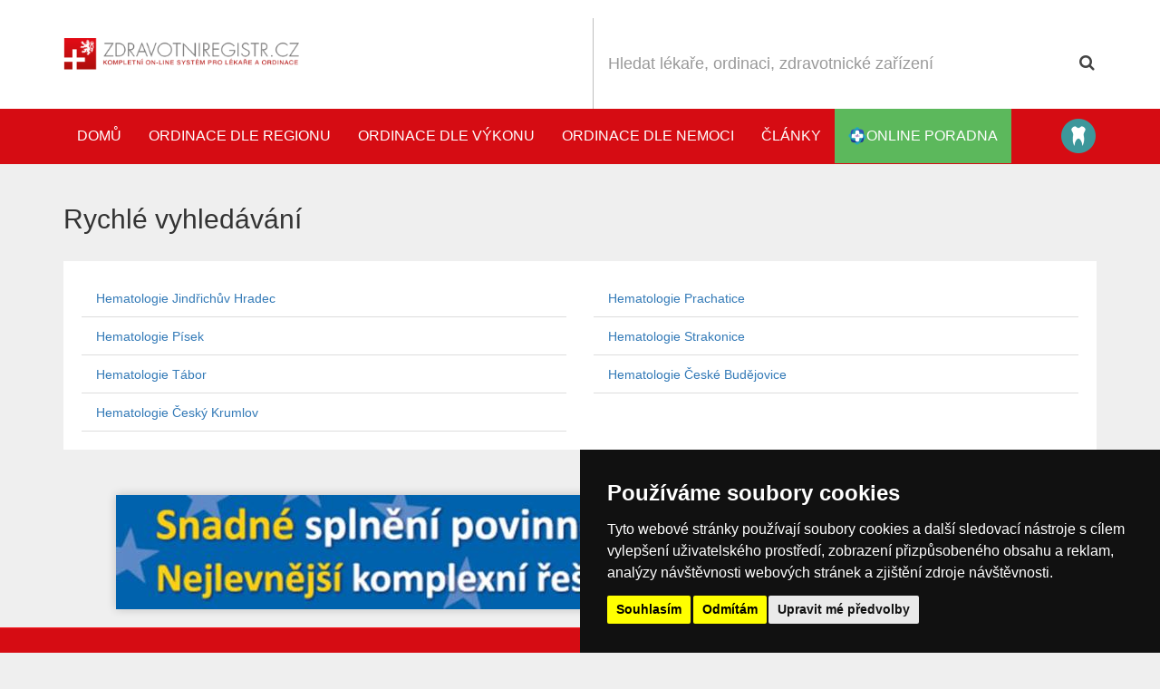

--- FILE ---
content_type: text/html; charset=utf-8
request_url: https://www.zdravotniregistr.cz/rychlevyhledavani/jihocesky-kraj/hematologie
body_size: 33977
content:
<!DOCTYPE html>
<!--[if lt IE 7]>      <html class="no-js lt-ie9 lt-ie8 lt-ie7"> <![endif]-->
<!--[if IE 7]>         <html class="no-js lt-ie9 lt-ie8"> <![endif]-->
<!--[if IE 8]>         <html class="no-js lt-ie9"> <![endif]-->
<!--[if gt IE 8]><!--> <html class="no-js"> <!--<![endif]-->
    <head lang="cs-CZ">
        <meta charset="utf-8">
        <title>fastnavigationIndexTitle - zdravotniregistr.cz</title>
        <meta name="description" content="Zdravotní Registr České republiky - rozsáhlý seznam LÉKAŘŮ a ordinací fungující již od roku 2009. Máme aktuální informace přímo z ordinace Vašeho lékaře">
        <meta name="keywords" content="Doktor, lékař, lékařská pohotovost, praktický lékař pro děti a dorost, chirurgie, ORL, ordinace">
        <meta http-equiv="X-UA-Compatible" content="IE=edge">
        <meta name="viewport" content="width=device-width,initial-scale=1">
        
    <script src="https://use.fontawesome.com/1bc167dc82.js"></script>
    <!-- Styles -->
    <!--[if lt IE 9]>
    <link rel="stylesheet" href="https://static.zdravotniregistr.cz/www/theme-2016/narodnizdravotniregistr-cz/css/bootstrap-ie.css?v=d8e8fca9283">
    <![endif]-->
      <!--[if gt IE 8]><!--><link rel="stylesheet" href="https://static.zdravotniregistr.cz/www/theme-2016/narodnizdravotniregistr-cz/css/bootstrap.css?v=a45xs6scxy"><!--<![endif]-->
    <link rel="stylesheet"  href="https://static.zdravotniregistr.cz/www/theme-2016/narodnizdravotniregistr-cz/css/map.css" />

    <link rel="stylesheet"  href="https://static.zdravotniregistr.cz/www/css/fancybox.css" />


    <!-- Plugins -->
          <!-- Cookie Consent by https://www.TermsFeed.com -->
      <script type="text/javascript" src="//www.termsfeed.com/public/cookie-consent/4.0.0/cookie-consent.js" charset="UTF-8"></script>
      <script type="text/javascript" charset="UTF-8">
      document.addEventListener('DOMContentLoaded', function () {
      cookieconsent.run({"notice_banner_type":"simple","consent_type":"express","palette":"dark","language":"cs","page_load_consent_levels":["strictly-necessary"],"notice_banner_reject_button_hide":false,"preferences_center_close_button_hide":false,"page_refresh_confirmation_buttons":false,"website_name":"zdravotniregistr.cz"});
      });
      </script>
    <script type="text/plain" cookie-consent="tracking">
      window.smartlook||(function(d) {
        var o=smartlook=function(){ o.api.push(arguments)},h=d.getElementsByTagName('head')[0];
        var c=d.createElement('script');o.api=new Array();c.async=true;c.type='text/javascript';
        c.charset='utf-8';c.src='https://rec.smartlook.com/recorder.js';h.appendChild(c);
        })(document);
        smartlook('init', '5354c6e52f50248e3db84e0ccbcd741af74b85f9');
    </script>

    <!--[if lt IE 9]>
            <div class="alert alert-danger">Používáte <strong>zastaralou</strong> verzi prohlížeče. Doporučujeme Vám aktualizovat verzi Internet Explorer na 9 a vyšší či stáhnout prohlížeč Google Chrome pro větší komfort Vašeho prohlížení. Další prohlížeče ke stažení <a href="https://whatbrowser.org/">zde</a>.</div>
        <![endif]-->

    <link rel="shortcut icon" href='https://static.zdravotniregistr.cz/www/theme-2016/narodnizdravotniregistr-cz/favicon.ico'>
    <!-- Core JS -->
    <script  src="https://static.zdravotniregistr.cz/app/js/libs/modernizr.js"></script>
<script  src="https://static.zdravotniregistr.cz/lib/layalib/js/libs/jquery.min.js?v=6966361903c1e"></script>
<script  src="https://static.zdravotniregistr.cz/lib/layalib/js/libs/jquery-migrate.min.js?v=696636190819e"></script>


    </head>
    <body>
        <div id="fb-root"></div>
<script type="text/plain" cookie-consent="tracking">(function(d, s, id) {
  var js, fjs = d.getElementsByTagName(s)[0];
  if (d.getElementById(id)) return;
  js = d.createElement(s); js.id = id;
  js.src = "//connect.facebook.net/enGb/all.js#xfbml=1&appId=366495530070509";
  fjs.parentNode.insertBefore(js, fjs);
}(document, 'script', 'facebook-jssdk'));</script>
<script>
  var MM_PREVIEW = false;
</script>

  <div id='alert-container'>
</div>

<div id='basket'></div>
<div id='basket-contract'></div>
    <div id="wrapall">
  
  <header class="header">
    <div class="container">
    <div class="header--row">
      <div class="header--logo header--column">
        <div class="header--main-logo" class="">
          <a href=" https://www.zdravotniregistr.cz/ "><img src="https://static.zdravotniregistr.cz/www/theme-2016/narodnizdravotniregistr-cz/img/logo.png?v=2" alt="narodnizdravotniregistr.cz"></a>
        </div>
        <a class="header--hamburger" href="#"><i class="fa fa-bars" aria-hidden="true"></i></a>
      </div>
      <div class="header--search header--column">
            <section id="searchbar" >


        <form id="searchbar__filterform" action="https://www.zdravotniregistr.cz/databaze" method="post">
        <div class="row">
        <div class="col-xs-12">
         <div class="input-group">
         <input type="text" name="subjectIndex[searchbar][filterform][_main][fulltext]" id="searchbar__filterform___main__fulltext"  class="form-control input-lg name " placeholder='Hledat lékaře, ordinaci, zdravotnické zařízení' >

        <div class="input-group-btn">
            <button name="subjectIndex[searchbar][filterform][_main][search]" id="searchbar__filterform___main__search" class="btn btn-lg btn-info" type="submit"><i class="fa fa-search icon-search"></i></button>

        </div>
        </div>
        </div>
    </div>
    <div class="search-drop">
        <button class="close">&times;</button>
        <div class="row">
        <div class="col-md-6"><p>Ordinace dle výkonu</p>					<select name="subjectIndex[searchbar][filterform][_main][categoryId]" id="searchbar__filterform___main__categoryId" class="form-control " >
											<option value="_NULL" selected='selected' >Vybrat položku</option>
											<option value="2325" >Akupunktura</option>
											<option value="19" >Alergologická ordinace</option>
											<option value="43" >Alergologie a klinická imunologie </option>
											<option value="2416" >Algeziologie</option>
											<option value="22" >Alternativní medicína</option>
											<option value="2163" >Anesteziologická ordinace</option>
											<option value="49" >Angiologie</option>
											<option value="17" >Chirurgická ordinace</option>
											<option value="55" >Cévní chirurgie</option>
											<option value="39" >Dermatologická ordinace</option>
											<option value="56" >Dermatovenerologie</option>
											<option value="12" >Diabetologická ordinace</option>
											<option value="2305" >Dopravní zdravotní služba</option>
											<option value="2365" >Dětská diabetologie</option>
											<option value="2626" >Dětská léčebna</option>
											<option value="2371" >Dětská oční ambulance</option>
											<option value="11" >Endokrinologická ordinace</option>
											<option value="26" >Estetická chirurgie</option>
											<option value="2270" >Estetická medicína</option>
											<option value="2431" >Flebologie</option>
											<option value="37" >Foniatrie</option>
											<option value="41" >Fyzioterapie</option>
											<option value="36" >Gastroenterologická ordinace</option>
											<option value="2182" >Geriatrie</option>
											<option value="2329" >Glaukomová ordinace</option>
											<option value="18" >Gynekologie</option>
											<option value="1337" >Gynekologie - děti a dorost</option>
											<option value="2166" >Hematologie</option>
											<option value="25" >Interní ordinace a pracoviště</option>
											<option value="16" >Kardiologická ordinace</option>
											<option value="2137" >Kardiologická ordinace pro děti a dorost</option>
											<option value="15" >Kožní ordinace</option>
											<option value="2171" >Laboratoř</option>
											<option value="33" >Laserová chirurgie</option>
											<option value="34" >Laserové centrum</option>
											<option value="14" >Logopedická ordinace</option>
											<option value="30" >Lázně</option>
											<option value="27" >Lékárny</option>
											<option value="2295" >Mobilní zdravotnická péče</option>
											<option value="59" >Myoskeletální (manuální) medicína  </option>
											<option value="2330" >Nefrologie</option>
											<option value="21" >Nemocniční zařízení a ústavy</option>
											<option value="1" >Neurologická ordinace</option>
											<option value="2138" >Neurologická ordinace pro děti a dorost</option>
											<option value="4" >ORL ordinace</option>
											<option value="35" >Obezitologie</option>
											<option value="54" >Odborná péče o novorozence a kojence</option>
											<option value="2298" >Odlehčovací služby</option>
											<option value="3" >Onkologická ordinace</option>
											<option value="28" >Online lékárny</option>
											<option value="5" >Ortopedická ordinace</option>
											<option value="45" >Ortopedická ordinace pro děti a dorost</option>
											<option value="2297" >Osobní asistence</option>
											<option value="2628" >Ostatní</option>
											<option value="29" >Oční optika</option>
											<option value="2" >Oční ordinace</option>
											<option value="51" >POHOTOVOST DOSPĚLÍ</option>
											<option value="50" >POHOTOVOST DĚTSKÁ</option>
											<option value="52" >POHOTOVOST ZUBNÍ</option>
											<option value="2170" >Patologie</option>
											<option value="38" >Pediatrie</option>
											<option value="32" >Pečovatelská služba</option>
											<option value="2296" >Pečovatelské služby</option>
											<option value="6" >Plastická chirurgie</option>
											<option value="24" >Plicní ordinace a pracoviště</option>
											<option value="62" >Podiatrie</option>
											<option value="53" >Pohotovostní lékárny</option>
											<option value="2328" >Porodnictví</option>
											<option value="2630" >Porodnictví</option>
											<option value="2427" >Porodní asistentka</option>
											<option value="2293" >Pracovní lékařství</option>
											<option value="7" >Praktický lékař pro dospělé</option>
											<option value="13" >Praktický lékař pro děti a dorost</option>
											<option value="2368" >Proktologie</option>
											<option value="40" >Psychiatrická ordinace</option>
											<option value="8" >Psychologické ordinace</option>
											<option value="42" >Radiodiagnostická ordinace</option>
											<option value="9" >Rehabilitační ordinace</option>
											<option value="44" >Rentgenové oddělení</option>
											<option value="23" >Respirační onemocnění</option>
											<option value="48" >Revmatologická ordinace</option>
											<option value="2826" >Samostatná odborná laboratoř</option>
											<option value="2327" >Sexuologie</option>
											<option value="60" >Sociální služby</option>
											<option value="2366" >Soudní lékař</option>
											<option value="57" >Sportovní lékař</option>
											<option value="2823" >Stacionáře</option>
											<option value="10" >Stomatologická ordinace</option>
											<option value="2134" >Test</option>
											<option value="2624" >Tělovýchovné lékařství</option>
											<option value="46" >Ultrazvuková ordinace</option>
											<option value="58" >Urgentní medicína </option>
											<option value="20" >Urologická ordinace</option>
											<option value="2398" >Urologynekologie</option>
											<option value="2370" >Veterinární ordinace</option>
											<option value="2804" >Vystavení elektronického receptu</option>
											<option value="2829" >Výdejna zdravotnických prostředků</option>
											<option value="31" >Zdravotnické pomůcky</option>
											<option value="2820" >Zdravotní péče</option>
											<option value="61" >Závodní preventivní péče</option>
											<option value="47" >Žilní ordinace</option>
										</select></div>
        <div class="col-md-6"><p>Ordinace dle regionu</p>					<select name="subjectIndex[searchbar][filterform][_main][regionId]" id="searchbar__filterform___main__regionId" class="form-control " >
											<option value="_NULL" selected='selected' >Vybrat položku</option>
											<option value="3" >Jihomoravský kraj</option>
											<option value="4" >Jihočeský kraj</option>
											<option value="6" >Karlovarský kraj</option>
											<option value="2" >Královehradecký kraj</option>
											<option value="1" >Liberecký kraj</option>
											<option value="7" >Moravskoslezský kraj</option>
											<option value="8" >Olomoucký kraj</option>
											<option value="9" >Pardubický kraj</option>
											<option value="10" >Plzeňský kraj</option>
											<option value="11" >Praha</option>
											<option value="5" >Středočeský kraj</option>
											<option value="12" >Vysočina</option>
											<option value="13" >Zlínský kraj</option>
											<option value="14" >Ústecký kraj</option>
										</select></div>
        </div>
            </div>
                                             </form>
    </section>

      </div>
      </div>
      </div>
      <div class="header--navbar">
      <div class="container">
      <ul class="nav navbar-nav">
                <li><a href="https://www.zdravotniregistr.cz/">Domů</a></li>
                <li><a href="https://www.zdravotniregistr.cz/dle-regionu">Ordinace dle regionu</a></li>
                <li><a href="https://www.zdravotniregistr.cz/dle-vykonu">Ordinace dle výkonu</a></li>

          <li><a href="https://www.zdravotniregistr.cz/dle-nemoci">Ordinace dle nemoci</a></li>
          <li ><a href="https://www.zdravotniregistr.cz/clanky">Články</a></li>

          <li>
              <a href="#" class="online-poradna-bar online-poradna-bar-header">
                <svg width="20px" height="20px" viewBox="0 0 50 51" version="1.1" xmlns="http://www.w3.org/2000/svg" xmlns:xlink="http://www.w3.org/1999/xlink">
                    <defs>
                        <linearGradient x1="50%" y1="0%" x2="50%" y2="100%" id="linearGradient-1">
                            <stop stop-color="#355CC1" offset="0%"></stop>
                            <stop stop-color="#345ABE" offset="5.20941426%"></stop>
                            <stop stop-color="#193A8E" offset="100%"></stop>
                        </linearGradient>
                        <linearGradient x1="50%" y1="0%" x2="50%" y2="100%" id="linearGradient-2">
                            <stop stop-color="#24ABC1" offset="0%"></stop>
                            <stop stop-color="#1A91A4" offset="100%"></stop>
                        </linearGradient>
                    </defs>
                    <g id="Page-1" stroke="none" stroke-width="1" fill="none" fill-rule="evenodd">
                        <g id="Karta-Pacienta" transform="translate(-15.000000, -8.000000)">
                            <g id="navigation">
                                <g id="logo" transform="translate(15.347222, 8.422535)">
                                    <g>
                                        <rect id="Rectangle-2" fill="url(#linearGradient-1)" x="6.06837607" y="6.06060606" width="36.7895299" height="37.5" rx="10"></rect>
                                        <path d="M9.48183761,19.8322901 L19.4391182,19.8322901 L19.9209489,10.7748516 C19.9209489,10.7748516 23.279475,5.99225053 31.8155213,6.19834277 L30.081263,3.70034556 C30.081263,3.70034556 25.4108282,-3.2520317 20.399789,1.90259733 C15.3887497,7.05722636 15.5332989,6.75323202 13.6877212,9.74372662 C11.8421434,12.7342212 9.48183761,19.8322901 9.48183761,19.8322901 Z" id="Path-4" fill="url(#linearGradient-2)"></path>
                                        <path d="M27.9660761,34.7050524 L37.9233567,34.7050524 L38.4051874,25.6476138 C38.4051874,25.6476138 41.7637135,20.8650128 50.2997597,21.0711051 L48.5655015,18.5731078 C48.5655015,18.5731078 43.8950667,11.6207306 38.8840274,16.7753596 C33.8729881,21.9299886 34.0175373,21.6259943 32.1719596,24.6164889 C30.3263819,27.6069835 27.9660761,34.7050524 27.9660761,34.7050524 Z" id="Path-4-Copy" fill="url(#linearGradient-2)" transform="translate(39.132918, 24.788907) rotate(-270.000000) translate(-39.132918, -24.788907) "></path>
                                        <path d="M16.6880342,49.7565325 L26.6453148,49.7565325 L27.1271455,40.699094 C27.1271455,40.699094 30.4856716,35.916493 39.0217178,36.1225852 L37.2874596,33.624588 C37.2874596,33.624588 32.6170248,26.6722107 27.6059855,31.8268398 C22.5949463,36.9814688 22.7394955,36.6774744 20.8939177,39.667969 C19.04834,42.6584637 16.6880342,49.7565325 16.6880342,49.7565325 Z" id="Path-4-Copy-2" fill="url(#linearGradient-2)" transform="translate(27.854876, 39.840387) rotate(-180.000000) translate(-27.854876, -39.840387) "></path>
                                        <path d="M-1.23798377,38.1141433 L8.71929685,38.1141433 L9.20112755,29.0567047 C9.20112755,29.0567047 12.5596537,24.2741037 21.0956999,24.480196 L19.3614417,21.9821987 C19.3614417,21.9821987 14.6910068,15.0298215 9.67996758,20.1844505 C4.66892831,25.3390796 4.81347752,25.0350852 2.96789979,28.0255798 C1.12232206,31.0160744 -1.23798377,38.1141433 -1.23798377,38.1141433 Z" id="Path-4-Copy-3" fill="url(#linearGradient-2)" transform="translate(9.928858, 28.197998) rotate(-90.000000) translate(-9.928858, -28.197998) "></path>
                                        <rect id="Rectangle-3" fill="#FFFFFF" x="19.0788975" y="9.09090909" width="11.1477605" height="32.1969697" rx="5"></rect>
                                        <path d="M38.6915628,19.6168415 C39.8312221,19.6168415 40.7550985,20.5383742 40.7550985,21.6805186 L40.7550985,28.6982693 C40.7550985,29.8380067 39.8345982,30.7619464 38.6915628,30.7619464 L10.6139928,30.7619464 C9.4743335,30.7619464 8.5504571,29.8404137 8.5504571,28.6982693 L8.5504571,21.6805186 C8.5504571,20.5407812 9.47095738,19.6168415 10.6139928,19.6168415" id="Rectangle-3-Copy" fill="#FFFFFF"></path>
                                        <polyline id="Path-5" stroke="#601D8C" points="17.3278359 25.2575507 21.4877977 25.2575507 22.5874333 23.0233914 23.5999424 28.1408508 25.2916666 19.854018 26.7099103 26.7343791 27.5851807 25.070707 31.8326014 25.1994732"></polyline>
                                    </g>
                                </g>
                            </g>
                        </g>
                    </g>
                </svg> online poradna</a>
          </li>
                </ul>
      <div class="pull-right">
        <a data-placement="left" data-rel="tooltip" title="Přejít na Katalog stomatologů" target="_blank" data-container="body" class="project-link project-stomatolog" href="https://www.katalog-stomatologu.cz">Katalog stomatologů</a>
      </div>
            </div>

    </div>
  </header>
<div id="snippet-content">


  <div class="consultation">
      <div class="consultation__container">
        
      </div>
  </div>

<div class="page-content">
<div class="container">
	<h2 class="subpage">Rychlé vyhledávání</h2>
	<section class="subpage">
	<div class="row">
		<div class="col-md-6">
		<ul class="nav nav-tabs nav-stacked">
			<li><a href='https://www.zdravotniregistr.cz/dle-vykonu/hematologie/jihocesky-kraj/jindrichuv-hradec'>Hematologie Jindřichův Hradec</a></li>
		</ul>
		</div>
		<div class="col-md-6">
		<ul class="nav nav-tabs nav-stacked">
			<li><a href='https://www.zdravotniregistr.cz/dle-vykonu/hematologie/jihocesky-kraj/prachatice'>Hematologie Prachatice</a></li>
		</ul>
		</div>
		<div class="col-md-6">
		<ul class="nav nav-tabs nav-stacked">
			<li><a href='https://www.zdravotniregistr.cz/dle-vykonu/hematologie/jihocesky-kraj/pisek'>Hematologie Písek</a></li>
		</ul>
		</div>
		<div class="col-md-6">
		<ul class="nav nav-tabs nav-stacked">
			<li><a href='https://www.zdravotniregistr.cz/dle-vykonu/hematologie/jihocesky-kraj/strakonice'>Hematologie Strakonice</a></li>
		</ul>
		</div>
		<div class="col-md-6">
		<ul class="nav nav-tabs nav-stacked">
			<li><a href='https://www.zdravotniregistr.cz/dle-vykonu/hematologie/jihocesky-kraj/tabor'>Hematologie Tábor</a></li>
		</ul>
		</div>
		<div class="col-md-6">
		<ul class="nav nav-tabs nav-stacked">
			<li><a href='https://www.zdravotniregistr.cz/dle-vykonu/hematologie/jihocesky-kraj/ceske-budejovice'>Hematologie České Budějovice</a></li>
		</ul>
		</div>
		<div class="col-md-6">
		<ul class="nav nav-tabs nav-stacked">
			<li><a href='https://www.zdravotniregistr.cz/dle-vykonu/hematologie/jihocesky-kraj/cesky-krumlov'>Hematologie Český Krumlov</a></li>
		</ul>
		</div>
	</div>
	</section>
</div>
</div>
</div>
<div class="clearfix"></div>
</div>
<div id="online-poradna">
    <a href="#" class="online-poradna-bar">
        <svg width="30px" height="31px" viewBox="0 0 50 51" version="1.1" xmlns="http://www.w3.org/2000/svg" xmlns:xlink="http://www.w3.org/1999/xlink">
            <defs>
                <linearGradient x1="50%" y1="0%" x2="50%" y2="100%" id="linearGradient-1">
                    <stop stop-color="#355CC1" offset="0%"></stop>
                    <stop stop-color="#345ABE" offset="5.20941426%"></stop>
                    <stop stop-color="#193A8E" offset="100%"></stop>
                </linearGradient>
                <linearGradient x1="50%" y1="0%" x2="50%" y2="100%" id="linearGradient-2">
                    <stop stop-color="#24ABC1" offset="0%"></stop>
                    <stop stop-color="#1A91A4" offset="100%"></stop>
                </linearGradient>
            </defs>
            <g id="Page-1" stroke="none" stroke-width="1" fill="none" fill-rule="evenodd">
                <g id="Karta-Pacienta" transform="translate(-15.000000, -8.000000)">
                    <g id="navigation">
                        <g id="logo" transform="translate(15.347222, 8.422535)">
                            <g>
                                <rect id="Rectangle-2" fill="url(#linearGradient-1)" x="6.06837607" y="6.06060606" width="36.7895299" height="37.5" rx="10"></rect>
                                <path d="M9.48183761,19.8322901 L19.4391182,19.8322901 L19.9209489,10.7748516 C19.9209489,10.7748516 23.279475,5.99225053 31.8155213,6.19834277 L30.081263,3.70034556 C30.081263,3.70034556 25.4108282,-3.2520317 20.399789,1.90259733 C15.3887497,7.05722636 15.5332989,6.75323202 13.6877212,9.74372662 C11.8421434,12.7342212 9.48183761,19.8322901 9.48183761,19.8322901 Z" id="Path-4" fill="url(#linearGradient-2)"></path>
                                <path d="M27.9660761,34.7050524 L37.9233567,34.7050524 L38.4051874,25.6476138 C38.4051874,25.6476138 41.7637135,20.8650128 50.2997597,21.0711051 L48.5655015,18.5731078 C48.5655015,18.5731078 43.8950667,11.6207306 38.8840274,16.7753596 C33.8729881,21.9299886 34.0175373,21.6259943 32.1719596,24.6164889 C30.3263819,27.6069835 27.9660761,34.7050524 27.9660761,34.7050524 Z" id="Path-4-Copy" fill="url(#linearGradient-2)" transform="translate(39.132918, 24.788907) rotate(-270.000000) translate(-39.132918, -24.788907) "></path>
                                <path d="M16.6880342,49.7565325 L26.6453148,49.7565325 L27.1271455,40.699094 C27.1271455,40.699094 30.4856716,35.916493 39.0217178,36.1225852 L37.2874596,33.624588 C37.2874596,33.624588 32.6170248,26.6722107 27.6059855,31.8268398 C22.5949463,36.9814688 22.7394955,36.6774744 20.8939177,39.667969 C19.04834,42.6584637 16.6880342,49.7565325 16.6880342,49.7565325 Z" id="Path-4-Copy-2" fill="url(#linearGradient-2)" transform="translate(27.854876, 39.840387) rotate(-180.000000) translate(-27.854876, -39.840387) "></path>
                                <path d="M-1.23798377,38.1141433 L8.71929685,38.1141433 L9.20112755,29.0567047 C9.20112755,29.0567047 12.5596537,24.2741037 21.0956999,24.480196 L19.3614417,21.9821987 C19.3614417,21.9821987 14.6910068,15.0298215 9.67996758,20.1844505 C4.66892831,25.3390796 4.81347752,25.0350852 2.96789979,28.0255798 C1.12232206,31.0160744 -1.23798377,38.1141433 -1.23798377,38.1141433 Z" id="Path-4-Copy-3" fill="url(#linearGradient-2)" transform="translate(9.928858, 28.197998) rotate(-90.000000) translate(-9.928858, -28.197998) "></path>
                                <rect id="Rectangle-3" fill="#FFFFFF" x="19.0788975" y="9.09090909" width="11.1477605" height="32.1969697" rx="5"></rect>
                                <path d="M38.6915628,19.6168415 C39.8312221,19.6168415 40.7550985,20.5383742 40.7550985,21.6805186 L40.7550985,28.6982693 C40.7550985,29.8380067 39.8345982,30.7619464 38.6915628,30.7619464 L10.6139928,30.7619464 C9.4743335,30.7619464 8.5504571,29.8404137 8.5504571,28.6982693 L8.5504571,21.6805186 C8.5504571,20.5407812 9.47095738,19.6168415 10.6139928,19.6168415" id="Rectangle-3-Copy" fill="#FFFFFF"></path>
                                <polyline id="Path-5" stroke="#601D8C" points="17.3278359 25.2575507 21.4877977 25.2575507 22.5874333 23.0233914 23.5999424 28.1408508 25.2916666 19.854018 26.7099103 26.7343791 27.5851807 25.070707 31.8326014 25.1994732"></polyline>
                            </g>
                        </g>
                    </g>
                </g>
            </g>
        </svg> online poradna</a>
        <div class="online-poradna-content">
            <h4 class="online-poradna-title"><i class="fa fa-commenting" aria-hidden="true"></i> Online poradna</h4>
            <div class="alert alert-success text-center">
                <i class="fa fa-circle" aria-hidden="true"></i> právě aktivní ordinace:
                <strong><span id="online-poradna-active"></span></strong>
            </div>
            <img src="https://static.zdravotniregistr.cz/www/theme-2016/narodnizdravotniregistr-cz/img/online-poradna.svg" class="img-responsive online-poradna-image ">
            <p style="margin-top: 20px; text-align: center;">
                Dotaz pokládáte přímo odborníkovi, všechny Vaše informace jsou špičkově chráněny a šifrovány. Nikdo vyjímaje lékaře, kterému pokládáte dotaz, nebo lékaře, který byl přizván do konzília ke konzultaci, nemá k Vašemu dotazu a k osobním údajům přístup.
            </p>
            <p><a href="https://www.zdravotniregistr.cz/dle-nemoci" class="btn btn-primary btn-block">zobrazit ordinace</a></p>
        </div>
</div>
<footer id="footer">
<div class="clearfix"></div>
<div id="banner-id-186" data-width="1140"  class="banner position-10 visible-md-block visible-lg-block">
<div class="banner-image banner-inner"><a href="http://www.gdprautomat.eu/" target="_blank" title="paticka-gdprautomat-modry"><img class="img-responsive center-block" src="https://files.zdravotniregistr.cz/static/data/uploaded/1525327410162184/1-gdpr-banner-1140x141.jpg" alt="paticka-gdprautomat-modry"></a></div>
</div>

<div id="project-info" class="hidden-xs hidden-sm">
<div class="container">
    <div class="row">
    <div class="col-md-6">
        <h4>O projektu zdravotniregistr.cz
        <hr>
        <p><small>Společnost MICROSITE CZ s.r.o. vznikla v roce 2010 a zabývá se provozem a vývojem tohoto zdravotnického portálu. Lékařům poskytujeme širokou škálu služeb od aplikací pro správu dokumentů a přenosu obrazu z čekárny pomocí WiFi kamery až po online objednávání pacientů Orfeo.Mějte svého lékaře k dispozici tehdy, kdy ho potřebujete a pečujte o své zdraví. Jste na správném místě.Podívejte se na další služby naší společnosti.</small></p>
    </div>
    <div class="col-md-3">
        <h4>Informace</h4>
        <ul>
            <li><a href="https://www.zdravotniregistr.cz/log#/register">Registrovat ordinaci</a></li>
            <li><a href="https://www.zdravotniregistr.cz/text/why-register">Výhody registrace</a></li>
            <li><a href="https://www.zdravotniregistr.cz/log#/login">Přihlásit se</a></li>

                <li><a href="https://www.zdravotniregistr.cz/vseobecne-podminky">VOP</a></li>
                <li><a href="https://www.zdravotniregistr.cz/text/vsp">Veřejné smluvní podmínky</a></li>
                <li><a href="https://www.zdravotniregistr.cz/text/kpp">Klientské podmínky provozovatele</a></li>
            <li><a href="https://www.zdravotniregistr.cz/faq">FAQ</a></li>
              <li><a href="https://www.zdravotniregistr.cz/clanky-dle-kategorie">Články</a></li>
            <li><a href="https://www.zdravotniregistr.cz/rychlevyhledavani">Rychlé vyhledávání</a></li>
            <li><a href="https://www.zdravotniregistr.cz/partners">Partneři</a></li>
            <li><a href="https://www.zdravotniregistr.cz/text/media">Nabídka pro mediální agentury</a></li>
            <li><a href="https://microsite.modernilekar.cz" target="_blank">O společnosti MICROSITE s.r.o.</a></li>

        </ul>
    </div>
    <div class="col-md-3">
        <h4>Další služby</h4>
        <ul><li><a title="Ordinace roku" href="http://www.zdravotniregistr.cz/ordinaceroku">Ordinace roku</a></li>
<li><a href="http://www.narodnizdravotniregistr.cz/text/camera-medical-attendance">Kamera do ordinace</a></li>
<li><a href="http://www.narodnizdravotniregistr.cz/text/orfeo">Online objednávaní pacientů</a></li>
<li> </li>
<li><a href="http://www.narodnizdravotniregistr.cz/text/web-rent">Pronájem webových stránek</a></li>
<li><a href="http://www.narodnizdravotniregistr.cz/text/logotype">Pěkné LOGO ordinace</a></li>
<li><a href="http://www.narodnizdravotniregistr.cz/text/copywriting">Napíšeme odborný text</a></li>
<li><a href="http://www.narodnizdravotniregistr.cz/text/sales-training">Školení prodeje</a></li>
<li><a href="http://www.narodnizdravotniregistr.cz/text/database-sw-rent">Databázový software k pronájmu</a></li>
<li><a href="http://www.narodnizdravotniregistr.cz/forum/">Fórum</a></li>
</ul>
    </div>
</div>
</div>
</div>

    <div class="copyright">
        <div class="container">
            <div class="copyright--body">
                <p>&copy; 2009 - 2026 Provozuje MICROSITE CZ s.r.o.</p>
            </div>
        </div>
    </div>
</footer>

<script>
// var
//     development = "";
    var
    development = 0;
</script>

<script src="//maxcdn.bootstrapcdn.com/bootstrap/3.3.1/js/bootstrap.min.js"></script>
<script  src="https://static.zdravotniregistr.cz/lib/ajaxFileUploader/js/libs/qq.file_uploader.js?v=696636190dfb0"></script>
<script  src="https://static.zdravotniregistr.cz/lib/layalib/js/libs/lodash.js?v=696636190f730"></script>
<script  src="https://static.zdravotniregistr.cz/lib/layalib/js/mylibs/laya.core_libs.js?v=6966361910da0"></script>
<script  src="https://static.zdravotniregistr.cz/lib/layalib/js/mylibs/laya.js?v=69663619121ca"></script>
<script  src="https://static.zdravotniregistr.cz/lib/layalib/js/mylibs/laya.ajax.js?v=69663619136c3"></script>
<script  src="https://static.zdravotniregistr.cz/lib/layajsOverlayBootstrap/js/overlay.js?v=6966361914bf2"></script>
<script  src="https://static.zdravotniregistr.cz/lib/layalib/js/mylibs/laya.form.min.js?v=6966361915238"></script>
<script  src="https://static.zdravotniregistr.cz/lib/ajaxFileUploader/js/mylibs/laya.upload.min.js?v=6966361916813"></script>
<script  src="https://static.zdravotniregistr.cz/lib/layalib/js/libs/bootstrap.validation.js?v=696636191e48b"></script>
<script  src="https://static.zdravotniregistr.cz/lib/layalib/js/libs/bootstrap.datepicker.js?v=69663619202e9"></script>
<script  src="https://static.zdravotniregistr.cz/www/js/libs/jquery.touchcarousel.js"></script>
<script  src="https://static.zdravotniregistr.cz/app/js/libs/loadmask.js"></script>
<script  src="https://static.zdravotniregistr.cz/app/js/libs/spin.js"></script>
<script  src="https://static.zdravotniregistr.cz/www/js/libs/jquery.cssmap.js"></script>
<script  src="https://static.zdravotniregistr.cz/www/js/libs/jquery.passwd.js"></script>
<script  src="https://static.zdravotniregistr.cz/www/js/libs/fancybox.js"></script>
<script  src="https://static.zdravotniregistr.cz/app/js/libs/bootstrap-inputmask.min.js"></script>

<script src="https://static.zdravotniregistr.cz/www/js/app-2016.js?v=ac784y433143"></script>


<script cookie-consent="tracking" async src="https://www.googletagmanager.com/gtag/js?id=G-67TXPH865X"></script>
 <script type="text/plain" cookie-consent="tracking">
    window.dataLayer = window.dataLayer || [];
    function gtag(){dataLayer.push(arguments);}
     gtag('js', new Date());
     gtag('config', 'G-67TXPH865X');
</script>



<script id="tpl-debugger" type="text/template">
<div id="layaErrorButtonHandler">
<%=buttonText%>
</div>
<div id="layaErrorHandler">
<div class="inner">
</div>
</div>
</script>

<script id="tpl-modal" type="text/template">
<div class="modal fade" id="laya-modal">
	<div class="modal-dialog">
      <div class="modal-content">

      </div><!-- /.modal-content -->
    </div><!-- /.modal-dialog -->
</div>
</script>
<script id="tpl-alert-error" type="text/template">
<div class="alert alert-error alert-block">
<a class="close" data-dismiss="alert">×</a>
<i class="icon-remove"></i> <%=alertMessage%>
</div>
</script>
<script id="tpl-alert-warning" type="text/template">
<div class="alert alert-warning alert-block">
<a class="close" data-dismiss="alert">×</a>
<%=alertMessage%>
</div>
</script>

<script id="tpl-alert-success" type="text/template">
<div class="alert alert-success alert-block">
<a class="close" data-dismiss="alert">×</a>
<i class="icon-ok"></i> <%=alertMessage%>
</div>
</script>

<script id="tpl-alert-info" type="text/template">
<div class="alert alert-info alert-block">
<a class="close" data-dismiss="alert">×</a>
<h4 class="alert-heading">Info!</h4>
<%=alertMessage%>
</div>
</script>

</body>
</html>

--- FILE ---
content_type: image/svg+xml
request_url: https://static.zdravotniregistr.cz/www/theme-2016/narodnizdravotniregistr-cz/img/online-poradna.svg
body_size: 34654
content:
<?xml version="1.0" encoding="UTF-8"?>
<svg width="715px" height="150px" viewBox="0 0 715 150" version="1.1" xmlns="http://www.w3.org/2000/svg" xmlns:xlink="http://www.w3.org/1999/xlink">
    <title>ilustrace</title>
    <g id="Page-1" stroke="none" stroke-width="1" fill="none" fill-rule="evenodd">
        <g id="Desktop" transform="translate(-87.000000, -389.000000)">
            <g id="ilustrace" transform="translate(87.500000, 389.000000)">
                <g id="iconfinder_comment-discussion_298752" transform="translate(90.500000, 5.000000)" fill="#601D8C" fill-rule="nonzero">
                    <path d="M12.2597403,18.4615385 L12.2597403,9.23076923 L3.06493506,9.23076923 C0,9.23076923 0,12.3076923 0,12.3076923 C0,12.3076923 0,24.7115385 0,27.6923077 C0,30.6730769 3.06493506,30.7692308 3.06493506,30.7692308 L6.12987013,30.7692308 L6.12987013,40 L15.4204545,30.7692308 L24.6152597,30.7692308 C24.6152597,30.7692308 27.5844156,30.5769231 27.5844156,27.6923077 L27.5844156,24.6153846 C27.5844156,24.6153846 24.5194805,24.6153846 18.3896104,24.6153846 C12.2597403,24.6153846 12.2597403,18.4615385 12.2597403,18.4615385 Z M39.8441558,0 C39.8441558,0 21.4545455,0 18.3896104,0 C15.3246753,0 15.3246753,3.07692308 15.3246753,3.07692308 C15.3246753,3.07692308 15.3246753,15.5754327 15.3246753,18.4615385 C15.3246753,21.3461538 18.2938312,21.5384615 18.2938312,21.5384615 L27.4886364,21.5384615 L36.7792208,30.7692308 L36.7792208,21.5384615 L39.8441558,21.5384615 C39.8441558,21.5384615 42.9090909,21.4423077 42.9090909,18.4615385 L42.9090909,3.07692308 C42.9090909,0 39.8441558,0 39.8441558,0 Z" id="Shape"></path>
                </g>
                <text id="Potřebujete-poradit?" font-family="Roboto-Bold, Roboto" font-size="16" font-weight="bold" fill="#27282B">
                    <tspan x="38.5898438" y="83">Potřebujete poradit?</tspan>
                    <tspan x="185.410156" y="83" font-family="Roboto-Medium, Roboto" font-weight="400"> </tspan>
                    <tspan x="2.07421875" y="104" font-family="Roboto-Regular, Roboto" font-weight="normal">Nevíte, jaký postup léčby zvolit, </tspan>
                    <tspan x="43.0234375" y="125" font-family="Roboto-Regular, Roboto" font-weight="normal">koho navštívit nebo </tspan>
                    <tspan x="44.2890625" y="146" font-family="Roboto-Regular, Roboto" font-weight="normal">na koho se obrátit?</tspan>
                </text>
                <text id="Lékař,-specialista-V" font-family="Roboto-Bold, Roboto" font-size="16" font-weight="bold" fill="#27272B">
                    <tspan x="247.792969" y="83">Lékař, specialista Vám pomůže</tspan>
                    <tspan x="271.183594" y="104" font-family="Roboto-Regular, Roboto" font-weight="normal">Stačí napsat svůj dotaz a </tspan>
                    <tspan x="296.734375" y="125" font-family="Roboto-Regular, Roboto" font-weight="normal">vybrat čas, do kdy </tspan>
                    <tspan x="269.300781" y="146" font-family="Roboto-Regular, Roboto" font-weight="normal">Vám má lékař odpovědět.</tspan>
                </text>
                <g id="iconfinder_nurse_5932517" transform="translate(342.500000, 5.000000)" fill="#601D8C" fill-rule="nonzero">
                    <path d="M5.71100917,39.3761468 C5.42201835,38.6055046 5.27522936,37.7889908 5.27522936,36.9587156 C5.27522936,35.4082569 5.80733945,33.8853211 6.7706422,32.6697248 L8.20642202,33.8119266 C7.49082569,34.7110092 7.11009174,35.7981651 7.11009174,36.9541284 C7.11009174,37.5642202 7.21559633,38.1605505 7.43119266,38.7247706 L5.71100917,39.3761468 Z" id="XMLID_32_"></path>
                    <path d="M29.059633,39.3761468 L27.3440367,38.7293578 C27.5550459,38.1651376 27.6651376,37.5688073 27.6651376,36.9587156 C27.6651376,35.8027523 27.2844037,34.7155963 26.5688073,33.8165138 L28.0045872,32.6743119 C28.9678899,33.8853211 29.5,35.4082569 29.5,36.9587156 C29.5,37.7889908 29.3486239,38.6055046 29.059633,39.3761468 Z" id="XMLID_31_"></path>
                    <path d="M33.8165138,39.9724771 L0.95412844,39.9724771 C0.449541284,39.9724771 0.0366972477,39.559633 0.0366972477,39.0550459 L0.0366972477,32.0963303 C0.0366972477,29.6926606 0.97706422,27.4311927 2.68807339,25.7201835 C4.39908257,24.0091743 6.66055046,23.0688073 9.06422018,23.0688073 L9.94495413,23.0688073 C10.3165138,23.0688073 10.6513761,23.293578 10.793578,23.6376147 C11.9036697,26.3165138 14.4908257,28.0458716 17.3899083,28.0458716 C20.2889908,28.0458716 22.8807339,26.3165138 23.9862385,23.6376147 C24.1284404,23.293578 24.4633028,23.0688073 24.8348624,23.0688073 L25.7155963,23.0688073 C28.1192661,23.0688073 30.3807339,24.0091743 32.0917431,25.7201835 C33.8027523,27.4311927 34.7431193,29.6926606 34.7431193,32.0963303 L34.7431193,39.0504587 C34.733945,39.559633 34.3256881,39.9724771 33.8165138,39.9724771 Z M1.87155963,38.1376147 L32.9036697,38.1376147 L32.9036697,32.0963303 C32.9036697,28.1330275 29.6788991,24.9036697 25.7110092,24.9036697 L25.4220183,24.9036697 C24.7385321,26.2798165 23.7155963,27.4541284 22.4311927,28.3302752 C20.940367,29.3440367 19.1972477,29.8807339 17.3853211,29.8807339 C15.5733945,29.8807339 13.8302752,29.3440367 12.3394495,28.3302752 C11.059633,27.4587156 10.0321101,26.2798165 9.34862385,24.9036697 L9.05963303,24.9036697 C5.09633028,24.9036697 1.86697248,28.1284404 1.86697248,32.0963303 L1.86697248,38.1376147 L1.87155963,38.1376147 Z" id="XMLID_28_"></path>
                    <path d="M17.3807339,33.5642202 C16.8119266,33.5642202 16.3486239,33.1009174 16.3486239,32.5321101 C16.3486239,31.9633028 16.8119266,31.5 17.3807339,31.5 C17.9495413,31.5 18.412844,31.9633028 18.412844,32.5321101 C18.412844,33.1009174 17.9495413,33.5642202 17.3807339,33.5642202 Z M17.3807339,31.7293578 C16.940367,31.7293578 16.5779817,32.0917431 16.5779817,32.5321101 C16.5779817,32.9724771 16.940367,33.3348624 17.3807339,33.3348624 C17.8256881,33.3348624 18.1834862,32.9724771 18.1834862,32.5321101 C18.1834862,32.0917431 17.8256881,31.7293578 17.3807339,31.7293578 Z" id="XMLID_25_"></path>
                    <path d="M17.3807339,36.7018349 C16.8119266,36.7018349 16.3486239,36.2385321 16.3486239,35.6697248 C16.3486239,35.1009174 16.8119266,34.6376147 17.3807339,34.6376147 C17.9495413,34.6376147 18.412844,35.1009174 18.412844,35.6697248 C18.412844,36.2385321 17.9495413,36.7018349 17.3807339,36.7018349 Z M17.3807339,34.8669725 C16.940367,34.8669725 16.5779817,35.2293578 16.5779817,35.6697248 C16.5779817,36.1100917 16.940367,36.4724771 17.3807339,36.4724771 C17.8256881,36.4724771 18.1834862,36.1100917 18.1834862,35.6697248 C18.1834862,35.2293578 17.8256881,34.8669725 17.3807339,34.8669725 Z" id="XMLID_22_"></path>
                    <path d="M10.2431193,10.6513761 C9.86238532,10.6513761 9.50917431,10.412844 9.37614679,10.0321101 L7.27981651,3.99082569 C6.91743119,2.95412844 7.46788991,1.80733945 8.50917431,1.44495413 C10.0137615,0.917431193 13.1972477,0.0275229358 17.6146789,0.0275229358 C21.9954128,0.0275229358 25.1926606,0.917431193 26.7110092,1.44954128 L26.7110092,1.44954128 C27.7522936,1.81192661 28.3027523,2.9587156 27.9449541,4 L25.8486239,10.0366972 C25.6880734,10.4954128 25.1972477,10.7522936 24.7293578,10.6192661 C24.4678899,10.5458716 24.2018349,10.4633028 23.9449541,10.3853211 C23.0229358,10.1100917 22.0688073,9.82110092 21.0917431,9.70183486 C19.9633028,9.56422018 18.793578,9.49541284 17.6146789,9.49541284 C16.4357798,9.49541284 15.266055,9.56422018 14.1376147,9.70183486 C13.1605505,9.82110092 12.2018349,10.1100917 11.2798165,10.3853211 C11.0229358,10.4633028 10.7568807,10.5412844 10.5,10.6146789 C10.412844,10.6422018 10.3302752,10.6513761 10.2431193,10.6513761 Z M17.6146789,1.86238532 C13.4724771,1.86238532 10.5137615,2.68807339 9.11926606,3.17889908 C9.03211009,3.21100917 8.98623853,3.30733945 9.01376147,3.39449541 L10.8256881,8.60550459 C11.7614679,8.32568807 12.8119266,8.01376147 13.9174312,7.88073394 C15.1192661,7.73394495 16.3669725,7.66055046 17.6192661,7.66055046 C18.8715596,7.66055046 20.1146789,7.73394495 21.3165138,7.88073394 C22.4220183,8.01376147 23.4724771,8.32568807 24.4082569,8.60550459 L26.2155963,3.39908257 C26.2477064,3.31192661 26.1972477,3.21559633 26.1100917,3.18348624 L26.1100917,3.18348624 C24.6972477,2.68807339 21.7201835,1.86238532 17.6146789,1.86238532 Z" id="XMLID_19_"></path>
                    <path d="M11.9678899,20.3073394 C11.6743119,20.3073394 11.3944954,20.1651376 11.2201835,19.9174312 C11.0550459,19.6834862 10.8944954,19.4357798 10.7477064,19.1834862 C9.90825688,17.7522936 9.42201835,16.1238532 9.33944954,14.4678899 C9.33027523,14.3027523 9.32568807,14.1284404 9.32568807,13.9541284 L9.32568807,9.7293578 C9.32568807,9.32110092 9.59633028,8.9587156 9.99082569,8.84862385 C10.233945,8.77981651 10.4862385,8.70183486 10.7477064,8.62385321 C11.7018349,8.33944954 12.7798165,8.01376147 13.912844,7.87614679 C15.1192661,7.7293578 16.3623853,7.6559633 17.6146789,7.6559633 C18.8623853,7.6559633 20.1100917,7.7293578 21.3119266,7.87614679 C22.4449541,8.01376147 23.5229358,8.33944954 24.4724771,8.62385321 C24.7385321,8.70183486 24.9862385,8.77981651 25.233945,8.84862385 C25.6284404,8.9587156 25.8990826,9.32110092 25.8990826,9.7293578 L25.8990826,13.9541284 C25.8990826,14.1009174 25.8944954,14.2477064 25.8899083,14.3899083 C25.8073394,16.2889908 25.206422,18.1284404 24.1513761,19.706422 C23.9266055,20.0412844 23.5091743,20.1926606 23.1238532,20.0733945 C22.7385321,19.9541284 22.4724771,19.6009174 22.4724771,19.1972477 L22.4724771,16.7293578 L21.2844037,16.5 C20.5688073,16.3623853 19.8899083,16.1055046 19.2568807,15.7385321 L17.9357798,14.9633028 C17.7752294,14.8715596 17.5779817,14.8715596 17.4174312,14.9633028 L15.9633028,15.8165138 C15.4220183,16.1330275 14.8394495,16.3486239 14.2293578,16.4678899 L12.8853211,16.7293578 L12.8853211,19.3899083 C12.8853211,19.7889908 12.6284404,20.1422018 12.2477064,20.266055 C12.1559633,20.2889908 12.059633,20.3073394 11.9678899,20.3073394 Z M11.1605505,10.4220183 L11.1605505,13.9587156 C11.1605505,14.1009174 11.1651376,14.2431193 11.1697248,14.3807339 C11.1880734,14.7110092 11.2201835,15.0412844 11.2752294,15.3669725 C11.4036697,15.2201835 11.5825688,15.1146789 11.7889908,15.0733945 L13.8761468,14.6697248 C14.2844037,14.5917431 14.6743119,14.4449541 15.0366972,14.233945 L16.4954128,13.3807339 C17.2247706,12.9541284 18.1330275,12.9541284 18.8623853,13.3807339 L20.1834862,14.1513761 C20.6330275,14.412844 21.1238532,14.5963303 21.6330275,14.6972477 L23.5642202,15.0733945 C23.7155963,15.1009174 23.853211,15.1697248 23.9633028,15.2614679 C24.0091743,14.9495413 24.0412844,14.6376147 24.0550459,14.3211009 C24.059633,14.2018349 24.0642202,14.0825688 24.0642202,13.9633028 L24.0642202,10.4266055 C24.0229358,10.412844 23.9816514,10.4036697 23.940367,10.3899083 C23.0183486,10.1146789 22.0642202,9.82568807 21.087156,9.70642202 C19.9587156,9.56880734 18.7889908,9.5 17.6100917,9.5 C16.4357798,9.5 15.266055,9.56880734 14.1330275,9.70642202 C13.1559633,9.82568807 12.1972477,10.1146789 11.2752294,10.3899083 C11.2385321,10.3990826 11.2018349,10.4082569 11.1605505,10.4220183 Z" id="XMLID_16_"></path>
                    <path d="M17.3853211,29.8807339 C15.5733945,29.8807339 13.8302752,29.3440367 12.3394495,28.3302752 C10.8853211,27.3394495 9.76146789,25.9587156 9.09174312,24.3394495 C8.97247706,24.0550459 9.00458716,23.733945 9.17889908,23.4770642 C9.34862385,23.2201835 9.63302752,23.0688073 9.94036697,23.0688073 C10.5779817,23.0688073 11.1788991,22.8211009 11.6284404,22.3669725 C11.8807339,22.1192661 12.0733945,21.8119266 12.1880734,21.4816514 C12.2889908,21.2018349 12.5137615,20.9908257 12.7981651,20.9082569 C13.0825688,20.8256881 13.3853211,20.8853211 13.6192661,21.0642202 C13.7155963,21.1376147 13.8211009,21.206422 13.9266055,21.2614679 L16.2522936,22.4357798 C17.146789,22.8853211 18.2110092,22.8853211 19.1055046,22.4357798 L21.4220183,21.266055 C21.6422018,21.1559633 21.8990826,21.1376147 22.1330275,21.2155963 C22.3669725,21.2981651 22.559633,21.4678899 22.6651376,21.6926606 C23.059633,22.5275229 23.9082569,23.0642202 24.8256881,23.0642202 L24.8302752,23.0642202 C25.1376147,23.0642202 25.4220183,23.2155963 25.5917431,23.4724771 C25.7614679,23.7293578 25.793578,24.0504587 25.6788991,24.3348624 C25.0091743,25.9541284 23.8853211,27.3348624 22.4311927,28.3256881 C20.940367,29.3440367 19.1972477,29.8807339 17.3853211,29.8807339 Z M11.3211009,24.6788991 C12.6100917,26.7568807 14.8807339,28.0504587 17.3853211,28.0504587 C19.8899083,28.0504587 22.1651376,26.7568807 23.4495413,24.6788991 C22.6834862,24.412844 22.0045872,23.9311927 21.5,23.2889908 L19.9311927,24.0825688 C18.5183486,24.793578 16.8348624,24.793578 15.4266055,24.0825688 L13.4266055,23.0733945 C13.2798165,23.2889908 13.1146789,23.4908257 12.9266055,23.6743119 C12.4678899,24.1284404 11.9174312,24.4724771 11.3211009,24.6788991 Z" id="XMLID_13_"></path>
                    <path d="M13.0412844,22.7018349 C13.0321101,22.7018349 13.0229358,22.7018349 13.0137615,22.7018349 C10.8899083,22.6376147 8.47706422,22.4541284 6.72018349,21.5688073 C4.84862385,20.6284404 3.90366972,18.9954128 3.90366972,16.7110092 C3.90366972,13.6146789 5.58715596,10.1880734 8.77981651,6.79816514 C9,6.56422018 9.32568807,6.46330275 9.63761468,6.53211009 C9.94954128,6.60091743 10.206422,6.82568807 10.3119266,7.12844037 L11.1100917,9.43119266 C11.1422018,9.52752294 11.1605505,9.62844037 11.1605505,9.73394495 L11.1605505,13.9587156 C11.1605505,14.1009174 11.1651376,14.2431193 11.1697248,14.3807339 C11.1697248,14.3853211 11.1697248,14.3853211 11.1697248,14.3899083 C11.1697248,14.4036697 11.1697248,14.4220183 11.1743119,14.4357798 C11.1743119,14.4357798 11.1743119,14.440367 11.1743119,14.4449541 C11.1743119,14.4724771 11.1788991,14.5 11.1788991,14.5321101 L11.1788991,14.5366972 C11.1834862,14.5733945 11.1834862,14.6100917 11.1880734,14.646789 C11.1880734,14.6559633 11.1880734,14.6651376 11.1880734,14.6743119 C11.1880734,14.6834862 11.1880734,14.6926606 11.1926606,14.706422 C11.1926606,14.7110092 11.1926606,14.7201835 11.1926606,14.7247706 C11.1926606,14.7477064 11.1972477,14.7752294 11.2018349,14.7981651 L11.2018349,14.8027523 C11.2018349,14.8073394 11.2018349,14.8119266 11.2018349,14.8211009 L11.2018349,14.8256881 C11.2018349,14.8348624 11.2018349,14.8394495 11.206422,14.8486239 C11.2110092,14.8761468 11.2110092,14.8990826 11.2155963,14.9266055 C11.2155963,14.9311927 11.2155963,14.9311927 11.2155963,14.9357798 C11.2155963,14.9541284 11.2201835,14.9724771 11.2201835,14.9908257 C11.2201835,15.0045872 11.2247706,15.0183486 11.2247706,15.0321101 L11.2247706,15.0458716 C11.2293578,15.0733945 11.233945,15.1009174 11.233945,15.1284404 L11.233945,15.1422018 C11.2385321,15.1605505 11.2385321,15.1788991 11.2431193,15.2018349 L11.2477064,15.2155963 C11.2522936,15.2477064 11.2568807,15.2844037 11.2614679,15.3165138 C11.2614679,15.3211009 11.2614679,15.3211009 11.2614679,15.3256881 C11.266055,15.3486239 11.2706422,15.3761468 11.2752294,15.3990826 C11.2752294,15.3990826 11.2752294,15.4036697 11.2752294,15.4036697 C11.2981651,15.5366972 11.3211009,15.6605505 11.3486239,15.7798165 C11.3486239,15.7798165 11.3486239,15.7844037 11.3486239,15.7844037 C11.3577982,15.8165138 11.3623853,15.853211 11.3715596,15.8853211 L11.3761468,15.8990826 C11.3761468,15.9036697 11.3807339,15.9082569 11.3807339,15.912844 C11.3853211,15.9311927 11.3899083,15.9541284 11.3944954,15.9724771 C11.3944954,15.9770642 11.3944954,15.9770642 11.3944954,15.9816514 C11.3990826,16 11.4036697,16.0229358 11.4082569,16.0412844 C11.4082569,16.0458716 11.4082569,16.0458716 11.4082569,16.0504587 C11.4174312,16.0917431 11.4266055,16.1284404 11.440367,16.1651376 C11.440367,16.1743119 11.4449541,16.1788991 11.4449541,16.1880734 C11.4495413,16.206422 11.4541284,16.2201835 11.4587156,16.2385321 C11.4633028,16.2522936 11.4678899,16.266055 11.4678899,16.2798165 C11.4678899,16.2844037 11.4724771,16.293578 11.4724771,16.2981651 C11.4770642,16.3211009 11.4862385,16.3440367 11.4908257,16.3669725 C11.4954128,16.3761468 11.4954128,16.3853211 11.5,16.3944954 L11.5045872,16.4036697 C11.5091743,16.4174312 11.5137615,16.4266055 11.5137615,16.440367 C11.5183486,16.4587156 11.5275229,16.4816514 11.5321101,16.5 C11.5321101,16.5045872 11.5321101,16.5045872 11.5366972,16.5091743 L11.5412844,16.5183486 C11.5458716,16.5321101 11.5504587,16.5504587 11.5550459,16.5642202 C11.559633,16.5779817 11.5642202,16.5963303 11.5688073,16.6100917 C11.5688073,16.6146789 11.5733945,16.6192661 11.5733945,16.6284404 C11.6146789,16.7522936 11.6605505,16.8853211 11.7155963,17.0229358 C11.7293578,17.0550459 11.7385321,17.087156 11.7522936,17.1192661 C11.7522936,17.1238532 11.7568807,17.1284404 11.7568807,17.1330275 C11.7752294,17.1788991 11.793578,17.2247706 11.8165138,17.2706422 C11.8165138,17.2752294 11.8211009,17.2798165 11.8211009,17.2844037 C11.8348624,17.3165138 11.8486239,17.3486239 11.8623853,17.3807339 C11.8807339,17.4220183 11.8990826,17.4587156 11.9174312,17.5 C11.9220183,17.5091743 11.9266055,17.5137615 11.9266055,17.5229358 C11.9449541,17.559633 11.9587156,17.5963303 11.9770642,17.6330275 C11.9770642,17.6376147 11.9816514,17.6422018 11.9816514,17.6422018 C12,17.6788991 12.0183486,17.7155963 12.0366972,17.7522936 C12.0366972,17.7568807 12.0412844,17.7614679 12.0412844,17.766055 C12.0458716,17.7706422 12.0458716,17.7752294 12.0504587,17.7798165 C12.0642202,17.8073394 12.0779817,17.8348624 12.0917431,17.8623853 C12.0917431,17.8669725 12.0963303,17.8715596 12.0963303,17.8761468 C12.1100917,17.9036697 12.1238532,17.9266055 12.1376147,17.9541284 C12.1422018,17.9633028 12.146789,17.9724771 12.1513761,17.9816514 C12.1605505,18 12.1697248,18.0183486 12.1834862,18.0366972 C12.1834862,18.0366972 12.1834862,18.0412844 12.1880734,18.0412844 C12.2247706,18.1055046 12.2614679,18.1788991 12.3119266,18.2568807 C12.353211,18.3256881 12.3899083,18.3853211 12.4220183,18.4357798 C12.4266055,18.440367 12.4266055,18.4449541 12.4311927,18.4495413 C12.4495413,18.4816514 12.4678899,18.5137615 12.4908257,18.5412844 C12.4954128,18.5458716 12.5,18.5550459 12.5,18.559633 C12.5045872,18.5642202 12.5045872,18.5688073 12.5091743,18.5733945 C12.5137615,18.5825688 12.5229358,18.5917431 12.5275229,18.6055046 C12.5412844,18.6284404 12.5550459,18.6513761 12.5733945,18.6743119 C12.5779817,18.6788991 12.5825688,18.6880734 12.587156,18.6926606 C12.5917431,18.7018349 12.5963303,18.7110092 12.6055046,18.7155963 C12.6100917,18.7247706 12.6146789,18.7293578 12.6192661,18.7385321 C12.646789,18.7752294 12.6697248,18.8165138 12.6972477,18.853211 C12.7018349,18.8577982 12.7018349,18.8623853 12.706422,18.8669725 C12.8073394,19.0183486 12.8669725,19.1972477 12.8669725,19.3853211 L12.8669725,19.5688073 C12.8669725,19.6697248 12.8761468,19.7752294 12.8944954,19.8807339 C12.9724771,20.3486239 13.2201835,20.7706422 13.5917431,21.059633 C13.9036697,21.3027523 14.0229358,21.7201835 13.8853211,22.0917431 C13.7752294,22.4633028 13.4266055,22.7018349 13.0412844,22.7018349 Z M9.09174312,9.21100917 C6.91743119,11.8348624 5.73853211,14.4587156 5.73853211,16.7110092 C5.73853211,18.3073394 6.29357798,19.3027523 7.54587156,19.9266055 C8.53211009,20.4220183 9.90366972,20.6513761 11.2477064,20.766055 C11.1834862,20.5733945 11.1330275,20.3761468 11.1009174,20.1788991 C11.0733945,20.0091743 11.0550459,19.8394495 11.0504587,19.6697248 C11.0321101,19.646789 11.0183486,19.6192661 11.0045872,19.5963303 C10.9908257,19.5733945 10.9770642,19.5550459 10.9633028,19.5321101 C10.9357798,19.4908257 10.9082569,19.4495413 10.8853211,19.4036697 C10.8440367,19.3348624 10.7981651,19.266055 10.7522936,19.1788991 C10.6926606,19.0825688 10.646789,18.9908257 10.6009174,18.912844 C10.5825688,18.8807339 10.5688073,18.853211 10.5504587,18.8211009 C10.5275229,18.7844037 10.5091743,18.7431193 10.4908257,18.706422 C10.4724771,18.6743119 10.4541284,18.6376147 10.440367,18.6055046 C10.4311927,18.5917431 10.4266055,18.5779817 10.4174312,18.5642202 C10.3944954,18.5229358 10.3761468,18.4816514 10.3577982,18.440367 C10.3577982,18.440367 10.3577982,18.440367 10.3577982,18.440367 L10.3577982,18.440367 C10.3348624,18.3899083 10.3073394,18.3394495 10.2844037,18.2889908 C10.2844037,18.2889908 10.2844037,18.2889908 10.2844037,18.2889908 L10.2844037,18.2889908 C10.2614679,18.2385321 10.2385321,18.1834862 10.2155963,18.1330275 C10.1972477,18.087156 10.1788991,18.0458716 10.1605505,18 C10.1376147,17.940367 10.1100917,17.8807339 10.087156,17.8211009 C10.0688073,17.7798165 10.0550459,17.7385321 10.0366972,17.6972477 C9.97247706,17.5321101 9.91284404,17.3715596 9.86238532,17.2155963 C9.85321101,17.1834862 9.83944954,17.1513761 9.83027523,17.1192661 C9.82110092,17.0963303 9.81651376,17.0733945 9.81192661,17.0550459 C9.80275229,17.0229358 9.79357798,16.9954128 9.78440367,16.9633028 C9.77522936,16.940367 9.7706422,16.9174312 9.76605505,16.8990826 C9.75688073,16.8669725 9.74770642,16.8348624 9.73853211,16.8027523 C9.73394495,16.7844037 9.7293578,16.7614679 9.72018349,16.7431193 C9.71100917,16.7110092 9.70183486,16.6788991 9.69266055,16.646789 C9.67889908,16.6009174 9.66972477,16.5550459 9.6559633,16.5045872 C9.64678899,16.4770642 9.64220183,16.4449541 9.63302752,16.412844 C9.62844037,16.3853211 9.61926606,16.3577982 9.6146789,16.3348624 L9.61009174,16.3211009 C9.61009174,16.3165138 9.60550459,16.3073394 9.60550459,16.3027523 C9.59633028,16.2614679 9.58715596,16.2155963 9.57798165,16.1743119 C9.54587156,16.0275229 9.51834862,15.8807339 9.49082569,15.7201835 C9.48165138,15.6834862 9.47706422,15.6422018 9.47247706,15.6055046 C9.46788991,15.5688073 9.4587156,15.5275229 9.45412844,15.4908257 L9.44954128,15.4770642 C9.44495413,15.4495413 9.44036697,15.4220183 9.43577982,15.3944954 L9.43577982,15.3853211 C9.43119266,15.353211 9.4266055,15.3165138 9.42201835,15.2798165 C9.42201835,15.2614679 9.41743119,15.2477064 9.41743119,15.233945 C9.41284404,15.2018349 9.40825688,15.1697248 9.40825688,15.1422018 C9.40366972,15.1055046 9.39908257,15.0688073 9.39449541,15.0321101 C9.39449541,15.0183486 9.38990826,15.0045872 9.38990826,14.9908257 C9.3853211,14.9541284 9.38073394,14.9174312 9.38073394,14.8807339 C9.37614679,14.853211 9.37614679,14.8256881 9.37614679,14.8027523 C9.37155963,14.7568807 9.36697248,14.7110092 9.36697248,14.6697248 L9.36697248,14.6605505 C9.36238532,14.6238532 9.36238532,14.587156 9.36238532,14.5504587 C9.36238532,14.5229358 9.35779817,14.5 9.35779817,14.4724771 C9.34862385,14.3073394 9.3440367,14.1376147 9.3440367,13.9633028 L9.3440367,9.89449541 L9.09174312,9.21100917 Z" id="XMLID_10_"></path>
                    <path d="M22.353211,22.6697248 C21.9770642,22.6697248 21.6330275,22.4357798 21.4954128,22.0825688 C21.353211,21.7110092 21.4633028,21.293578 21.7706422,21.0412844 C21.9082569,20.9266055 22.0321101,20.793578 22.1330275,20.646789 C22.3119266,20.3853211 22.4266055,20.0825688 22.4587156,19.7706422 C22.4678899,19.706422 22.4678899,19.6376147 22.4678899,19.5688073 L22.4678899,19.1972477 C22.4678899,19.0137615 22.5229358,18.8394495 22.6238532,18.6880734 C23.4954128,17.3899083 23.9862385,15.8761468 24.0550459,14.3165138 C24.059633,14.1972477 24.0642202,14.0779817 24.0642202,13.9587156 L24.0642202,9.73394495 C24.0642202,9.63302752 24.0825688,9.53211009 24.1146789,9.43119266 L24.7431193,7.62385321 C24.8486239,7.31651376 25.1146789,7.08715596 25.4357798,7.02293578 C25.7568807,6.9587156 26.087156,7.0733945 26.3027523,7.32110092 C29.2247706,10.6788991 30.706422,13.8348624 30.706422,16.706422 C30.706422,18.8715596 29.853211,20.4587156 28.1697248,21.412844 C26.8761468,22.146789 25.0963303,22.5321101 22.4036697,22.6605505 C22.3807339,22.6697248 22.3669725,22.6697248 22.353211,22.6697248 Z M24.3073394,19.4724771 L24.3073394,19.5688073 C24.3073394,19.7018349 24.2981651,19.8348624 24.2844037,19.9633028 C24.2568807,20.2110092 24.206422,20.4541284 24.1330275,20.6926606 C27.5917431,20.2752294 28.8669725,19.1422018 28.8669725,16.7155963 C28.8669725,14.6376147 27.8807339,12.3073394 25.9357798,9.77981651 L25.8990826,9.88990826 L25.8990826,13.9587156 C25.8990826,14.1055046 25.8944954,14.2522936 25.8899083,14.3944954 C25.8119266,16.1972477 25.266055,17.9449541 24.3073394,19.4724771 Z" id="XMLID_7_"></path>
                    <rect id="XMLID_6_" x="16.6926606" y="2.74311927" width="1.83486239" height="3.97247706"></rect>
                    <rect id="XMLID_5_" x="15.6238532" y="3.81192661" width="3.97247706" height="1.83486239"></rect>
                    <path d="M17.6788991,24.6146789 C16.9036697,24.6146789 16.1330275,24.4357798 15.4266055,24.0779817 L13.1055046,22.9036697 C12.8899083,22.793578 12.6834862,22.6651376 12.4954128,22.5137615 L12.4816514,22.5 C11.7477064,21.9220183 11.2614679,21.0963303 11.1055046,20.1743119 C11.0733945,19.9678899 11.0550459,19.766055 11.0550459,19.5642202 L11.0550459,15.2110092 L13.8853211,14.6605505 C14.293578,14.5825688 14.6834862,14.4357798 15.0458716,14.2247706 L16.5045872,13.3715596 C17.233945,12.9449541 18.1422018,12.9449541 18.8715596,13.3715596 L20.1926606,14.1422018 C20.6422018,14.4036697 21.1330275,14.587156 21.6422018,14.6880734 L24.3165138,15.206422 L24.3165138,19.559633 C24.3165138,19.6926606 24.3073394,19.8256881 24.293578,19.9541284 C24.2293578,20.5688073 24.0091743,21.1651376 23.6559633,21.6788991 C23.4541284,21.9724771 23.2155963,22.233945 22.940367,22.4587156 C22.7293578,22.6284404 22.5045872,22.7798165 22.2614679,22.8990826 L22.2477064,22.9036697 L19.9357798,24.0733945 C19.2247706,24.4357798 18.4541284,24.6146789 17.6788991,24.6146789 Z M13.6100917,21.0642202 L13.6192661,21.0733945 C13.7155963,21.1513761 13.8211009,21.2155963 13.9311927,21.2706422 L16.2568807,22.4449541 C17.1513761,22.8944954 18.2155963,22.8944954 19.1100917,22.4449541 L21.4357798,21.2706422 C21.5550459,21.2110092 21.6697248,21.1330275 21.7752294,21.0458716 C21.912844,20.9311927 22.0366972,20.7981651 22.1376147,20.6513761 C22.3165138,20.3899083 22.4311927,20.087156 22.4633028,19.7752294 C22.4724771,19.7110092 22.4724771,19.6422018 22.4724771,19.5733945 L22.4724771,16.733945 L21.2844037,16.5045872 C20.5688073,16.3669725 19.8899083,16.1100917 19.2568807,15.7431193 L17.9357798,14.9633028 C17.7752294,14.8715596 17.5779817,14.8715596 17.4174312,14.9633028 L15.9633028,15.8165138 C15.4220183,16.1330275 14.8394495,16.3486239 14.2293578,16.4678899 L12.8853211,16.7293578 L12.8853211,19.5688073 C12.8853211,19.6697248 12.8944954,19.7752294 12.912844,19.8807339 C12.9862385,20.3486239 13.2385321,20.7706422 13.6100917,21.0642202 L13.6100917,21.0642202 Z" id="XMLID_2_"></path>
                </g>
                <text id="Odborná-odpověď-Léka" font-family="Roboto-Bold, Roboto" font-size="16" font-weight="bold" fill="#27272B">
                    <tspan x="540.800781" y="83">Odborná odpověď</tspan>
                    <tspan x="498.472656" y="104" font-family="Roboto-Regular, Roboto" font-weight="normal">Lékař Vám ve stanovené lhůtě </tspan>
                    <tspan x="504.171875" y="125" font-family="Roboto-Regular, Roboto" font-weight="normal">pomůže vyřešit Váš problém </tspan>
                    <tspan x="505.933594" y="146" font-family="Roboto-Regular, Roboto" font-weight="normal">a odpoví Vám na Váš dotaz.</tspan>
                </text>
                <g id="iconfinder_handshake_2639828" transform="translate(580.500000, 5.000000)" fill="#601D8C" fill-rule="nonzero">
                    <path d="M10.9090909,5.45454545 C10.9090909,13.9672727 17.9890909,14.8145455 20.5363636,14.4109091 C23.0836364,14.0072727 29.74,12.9509091 29.74,12.9509091 L40.7690909,22.9 L19.5327273,39.1872727 L2.92,21.8181818 L0.0290909091,21.8181818 L0,0 L19.0909091,0 C19.0909091,0 15.3454545,1.30363636 14.1054545,1.76 C12.8636364,2.21454545 10.9090909,2.80363636 10.9090909,5.45454545 Z" id="Path"></path>
                    <circle id="Oval" cx="38.1818182" cy="25.4545455" r="3.63636364"></circle>
                    <path d="M23.6363636,6.36363636 C23.6363636,8.87454545 21.6018182,10.9090909 19.0909091,10.9090909 C16.58,10.9090909 14.5454545,8.87454545 14.5454545,6.36363636 L14.5454545,5.45454545 L20.2654545,5.45454545 L23.6363636,6.36363636 Z" id="Path"></path>
                    <circle id="Oval" cx="30.9090909" cy="3.63636364" r="3.63636364"></circle>
                    <circle id="Oval" cx="32.7272727" cy="29.0909091" r="3.63636364"></circle>
                    <circle id="Oval" cx="27.2727273" cy="32.7272727" r="3.63636364"></circle>
                    <circle id="Oval" cx="21.8181818" cy="36.3636364" r="3.63636364"></circle>
                    <path d="M49.0909091,25.4545455 L49.0909091,3.63636364 L41.8181818,5.45454545 L32.4654545,0.349090909 L29.96,0.125454545 L14.5454545,5.45454545 L19.5509091,10.8854545 L30.9090909,9.08363636 C30.9090909,9.08363636 40.4545455,17.6272727 42.1218182,19.2945455 C43.7218182,20.8945455 45.3036364,22.1 45.4290909,25.4545455 L49.0909091,25.4545455 Z" id="Path"></path>
                </g>
                <g id="iconfinder_arrow_pencil_left-large_342793" transform="translate(202.500000, 0.000000)" fill="#D8D8D8" fill-rule="nonzero">
                    <path d="M2.32093935,33 C1.73702724,33 1.21242589,32.5951116 1.06253979,31.9969165 C0.894109498,31.3256209 1.25104685,30.633372 1.88522751,30.4008368 L9.12389857,27.7495266 C9.21156201,27.7183328 9.30259713,27.6945437 9.39531808,27.6816251 L36.3493754,24.1108872 L7.61461603,25.5580877 C6.90871074,25.5840824 6.30395557,25.043391 6.25307399,24.3199483 C6.21874425,23.8288832 6.44617878,23.3795673 6.81476373,23.1183592 L1.12844063,22.3374129 C0.416405025,22.2381601 -0.0836750834,21.566707 0.0116512505,20.8327088 C0.107590615,20.1018616 0.770123961,19.5860621 1.47403691,19.6853149 L7.68235597,20.5401494 L37.9667046,19.9047739 L67.57488,17.0092702 C68.3056131,16.9205729 68.9255408,17.4793819 68.9942002,18.2135376 C69.0613271,18.9487961 68.5381051,19.6019741 67.821625,19.6711359 L65.6389279,19.8852384 C65.7403845,20.0249801 65.8153275,20.1883533 65.8573202,20.3677961 C66.0019955,20.9763891 65.7149437,21.6057779 65.168733,21.8827405 L62.4016639,23.2828352 C62.2718546,23.3482161 62.1345357,23.3899653 61.9923124,23.4109186 L49.7319972,25.0356713 L2.53243508,32.9817249 C2.46132347,32.9946435 2.39082489,33 2.32093935,33 Z" id="Path"></path>
                    <path d="M47.2804136,35 C46.8403313,35 46.4126541,34.7758013 46.1731731,34.3745878 C45.8208349,33.7817835 46.0061566,33.0169233 46.5907143,32.6481675 L65.2351381,20.8908084 C53.9327825,15.7677476 46.4653006,12.4193428 45.2928571,11.9484053 C45.0494427,11.8923556 44.8197951,11.7677841 44.6443067,11.5946762 C44.5025545,11.4538758 44.3984718,11.2869289 44.3359919,11.1063077 C44.1039237,10.7474695 43.1143814,9.28627096 42.2237782,7.99457382 C41.8953427,7.51732509 41.9316506,6.87959095 42.3115223,6.44111116 C42.6929069,6.00383351 43.3225469,5.87670743 43.8465913,6.12720291 L69.8630374,18.6904453 C70.2819402,18.8922541 70.5575778,19.3045874 70.5828421,19.765457 C70.5979704,20.0108434 70.5401803,20.2500689 70.4247513,20.4566863 C70.7660459,20.6810353 70.9840447,21.0604601 70.999173,21.4741458 C71.0165706,21.9574052 70.7583304,22.4083571 70.3320148,22.6402195 L47.8962869,34.8434215 C47.7006779,34.9501113 47.4885791,35 47.2804136,35 Z" id="Path"></path>
                    <path d="M43.3045388,40 C42.8350381,40 42.3822669,39.7439478 42.1494351,39.298559 C41.8146914,38.6559575 42.061797,37.8644813 42.6976719,37.5264244 L67.4177505,24.4802708 L42.44059,2.29515339 C41.9009481,1.81501689 41.8501457,0.986630837 42.3262461,0.443793968 C42.8020395,-0.0990429007 43.6265435,-0.151550592 44.1660319,0.328585916 L70.5602894,23.7737334 C70.8809128,24.0578927 71.0425291,24.4855215 70.9903453,24.9131503 C70.9395429,25.3407792 70.6826144,25.7171358 70.303361,25.9168194 L43.9087965,39.8488087 C43.7155629,39.9513532 43.5082091,40 43.3045388,40 Z" id="Path"></path>
                </g>
                <g id="iconfinder_arrow_pencil_left-large_342793" transform="translate(443.500000, 5.000000)" fill="#D8D8D8" fill-rule="nonzero">
                    <path d="M2.32093935,33 C1.73702724,33 1.21242589,32.5951116 1.06253979,31.9969165 C0.894109498,31.3256209 1.25104685,30.633372 1.88522751,30.4008368 L9.12389857,27.7495266 C9.21156201,27.7183328 9.30259713,27.6945437 9.39531808,27.6816251 L36.3493754,24.1108872 L7.61461603,25.5580877 C6.90871074,25.5840824 6.30395557,25.043391 6.25307399,24.3199483 C6.21874425,23.8288832 6.44617878,23.3795673 6.81476373,23.1183592 L1.12844063,22.3374129 C0.416405025,22.2381601 -0.0836750834,21.566707 0.0116512505,20.8327088 C0.107590615,20.1018616 0.770123961,19.5860621 1.47403691,19.6853149 L7.68235597,20.5401494 L37.9667046,19.9047739 L67.57488,17.0092702 C68.3056131,16.9205729 68.9255408,17.4793819 68.9942002,18.2135376 C69.0613271,18.9487961 68.5381051,19.6019741 67.821625,19.6711359 L65.6389279,19.8852384 C65.7403845,20.0249801 65.8153275,20.1883533 65.8573202,20.3677961 C66.0019955,20.9763891 65.7149437,21.6057779 65.168733,21.8827405 L62.4016639,23.2828352 C62.2718546,23.3482161 62.1345357,23.3899653 61.9923124,23.4109186 L49.7319972,25.0356713 L2.53243508,32.9817249 C2.46132347,32.9946435 2.39082489,33 2.32093935,33 Z" id="Path"></path>
                    <path d="M47.2804136,35 C46.8403313,35 46.4126541,34.7758013 46.1731731,34.3745878 C45.8208349,33.7817835 46.0061566,33.0169233 46.5907143,32.6481675 L65.2351381,20.8908084 C53.9327825,15.7677476 46.4653006,12.4193428 45.2928571,11.9484053 C45.0494427,11.8923556 44.8197951,11.7677841 44.6443067,11.5946762 C44.5025545,11.4538758 44.3984718,11.2869289 44.3359919,11.1063077 C44.1039237,10.7474695 43.1143814,9.28627096 42.2237782,7.99457382 C41.8953427,7.51732509 41.9316506,6.87959095 42.3115223,6.44111116 C42.6929069,6.00383351 43.3225469,5.87670743 43.8465913,6.12720291 L69.8630374,18.6904453 C70.2819402,18.8922541 70.5575778,19.3045874 70.5828421,19.765457 C70.5979704,20.0108434 70.5401803,20.2500689 70.4247513,20.4566863 C70.7660459,20.6810353 70.9840447,21.0604601 70.999173,21.4741458 C71.0165706,21.9574052 70.7583304,22.4083571 70.3320148,22.6402195 L47.8962869,34.8434215 C47.7006779,34.9501113 47.4885791,35 47.2804136,35 Z" id="Path"></path>
                    <path d="M43.3045388,40 C42.8350381,40 42.3822669,39.7439478 42.1494351,39.298559 C41.8146914,38.6559575 42.061797,37.8644813 42.6976719,37.5264244 L67.4177505,24.4802708 L42.44059,2.29515339 C41.9009481,1.81501689 41.8501457,0.986630837 42.3262461,0.443793968 C42.8020395,-0.0990429007 43.6265435,-0.151550592 44.1660319,0.328585916 L70.5602894,23.7737334 C70.8809128,24.0578927 71.0425291,24.4855215 70.9903453,24.9131503 C70.9395429,25.3407792 70.6826144,25.7171358 70.303361,25.9168194 L43.9087965,39.8488087 C43.7155629,39.9513532 43.5082091,40 43.3045388,40 Z" id="Path"></path>
                </g>
            </g>
        </g>
    </g>
</svg>

--- FILE ---
content_type: application/javascript
request_url: https://static.zdravotniregistr.cz/lib/layalib/js/libs/bootstrap.datepicker.js?v=69663619202e9
body_size: 19416
content:
!function(d){function f(){return new Date(Date.UTC.apply(Date,arguments))}function b(){var g=new Date();return f(g.getUTCFullYear(),g.getUTCMonth(),g.getUTCDate())}var a=function(h,g){var i=this;this.element=d(h);this.language=g.language||this.element.data("date-language")||"en";this.language=this.language in e?this.language:this.language.split("-")[0];this.language=this.language in e?this.language:"en";this.isRTL=e[this.language].rtl||false;this.format=c.parseFormat(g.format||this.element.data("date-format")||e[this.language].format||"mm/dd/yyyy");this.isInline=false;this.isInput=this.element.is("input");this.component=this.element.is(".date")?this.element.find(".add-on"):false;this.hasInput=this.component&&this.element.find("input").length;if(this.component&&this.component.length===0){this.component=false}this._attachEvents();this.forceParse=true;if("forceParse" in g){this.forceParse=g.forceParse}else{if("dateForceParse" in this.element.data()){this.forceParse=this.element.data("date-force-parse")}}this.picker=d(c.template).appendTo(this.isInline?this.element:"body").on({click:d.proxy(this.click,this),mousedown:d.proxy(this.mousedown,this)});if(this.isInline){this.picker.addClass("datepicker-inline")}else{this.picker.addClass("datepicker-dropdown dropdown-menu")}if(this.isRTL){this.picker.addClass("datepicker-rtl");this.picker.find(".prev i, .next i").toggleClass("icon-arrow-left icon-arrow-right")}d(document).on("mousedown",function(j){if(d(j.target).closest(".datepicker.datepicker-inline, .datepicker.datepicker-dropdown").length===0){i.hide()}});this.autoclose=false;if("autoclose" in g){this.autoclose=g.autoclose}else{if("dateAutoclose" in this.element.data()){this.autoclose=this.element.data("date-autoclose")}}this.keyboardNavigation=true;if("keyboardNavigation" in g){this.keyboardNavigation=g.keyboardNavigation}else{if("dateKeyboardNavigation" in this.element.data()){this.keyboardNavigation=this.element.data("date-keyboard-navigation")}}this.viewMode=this.startViewMode=0;switch(g.startView||this.element.data("date-start-view")){case 2:case"decade":this.viewMode=this.startViewMode=2;break;case 1:case"year":this.viewMode=this.startViewMode=1;break}this.minViewMode=g.minViewMode||this.element.data("date-min-view-mode")||0;if(typeof this.minViewMode==="string"){switch(this.minViewMode){case"months":this.minViewMode=1;break;case"years":this.minViewMode=2;break;default:this.minViewMode=0;break}}this.viewMode=this.startViewMode=Math.max(this.startViewMode,this.minViewMode);this.todayBtn=(g.todayBtn||this.element.data("date-today-btn")||false);this.todayHighlight=(g.todayHighlight||this.element.data("date-today-highlight")||false);this.calendarWeeks=false;if("calendarWeeks" in g){this.calendarWeeks=g.calendarWeeks}else{if("dateCalendarWeeks" in this.element.data()){this.calendarWeeks=this.element.data("date-calendar-weeks")}}if(this.calendarWeeks){this.picker.find("tfoot th.today").attr("colspan",function(j,k){return parseInt(k)+1})}this.weekStart=((g.weekStart||this.element.data("date-weekstart")||e[this.language].weekStart||0)%7);this.weekEnd=((this.weekStart+6)%7);this.startDate=-Infinity;this.endDate=Infinity;this.daysOfWeekDisabled=[];this.setStartDate(g.startDate||this.element.data("date-startdate"));this.setEndDate(g.endDate||this.element.data("date-enddate"));this.setDaysOfWeekDisabled(g.daysOfWeekDisabled||this.element.data("date-days-of-week-disabled"));this.fillDow();this.fillMonths();this.update();this.showMode();if(this.isInline){this.show()}};a.prototype={constructor:a,_events:[],_attachEvents:function(){this._detachEvents();if(this.isInput){this._events=[[this.element,{focus:d.proxy(this.show,this),keyup:d.proxy(this.update,this),keydown:d.proxy(this.keydown,this)}]]}else{if(this.component&&this.hasInput){this._events=[[this.element.find("input"),{focus:d.proxy(this.show,this),keyup:d.proxy(this.update,this),keydown:d.proxy(this.keydown,this)}],[this.component,{click:d.proxy(this.show,this)}]]}else{if(this.element.is("div")){this.isInline=true}else{this._events=[[this.element,{click:d.proxy(this.show,this)}]]}}}for(var g=0,h,j;g<this._events.length;g++){h=this._events[g][0];j=this._events[g][1];h.on(j)}},_detachEvents:function(){for(var g=0,h,j;g<this._events.length;g++){h=this._events[g][0];j=this._events[g][1];h.off(j)}this._events=[]},show:function(g){this.picker.show();this.height=this.component?this.component.outerHeight():this.element.outerHeight();this.update();this.place();d(window).on("resize",d.proxy(this.place,this));if(g){g.stopPropagation();g.preventDefault()}this.element.trigger({type:"show",date:this.date})},hide:function(g){if(this.isInline){return}if(!this.picker.is(":visible")){return}this.picker.hide();d(window).off("resize",this.place);this.viewMode=this.startViewMode;this.showMode();if(!this.isInput){d(document).off("mousedown",this.hide)}if(this.forceParse&&(this.isInput&&this.element.val()||this.hasInput&&this.element.find("input").val())){this.setValue()}this.element.trigger({type:"hide",date:this.date})},remove:function(){this._detachEvents();this.picker.remove();delete this.element.data().datepicker},getDate:function(){var g=this.getUTCDate();return new Date(g.getTime()+(g.getTimezoneOffset()*60000))},getUTCDate:function(){return this.date},setDate:function(g){this.setUTCDate(new Date(g.getTime()-(g.getTimezoneOffset()*60000)))},setUTCDate:function(g){this.date=g;this.setValue()},setValue:function(){var g=this.getFormattedDate();if(!this.isInput){if(this.component){this.element.find("input").val(g)}this.element.data("date",g)}else{this.element.val(g)}},getFormattedDate:function(g){if(g===undefined){g=this.format}return c.formatDate(this.date,g,this.language)},setStartDate:function(g){this.startDate=g||-Infinity;if(this.startDate!==-Infinity){this.startDate=c.parseDate(this.startDate,this.format,this.language)}this.update();this.updateNavArrows()},setEndDate:function(g){this.endDate=g||Infinity;if(this.endDate!==Infinity){this.endDate=c.parseDate(this.endDate,this.format,this.language)}this.update();this.updateNavArrows()},setDaysOfWeekDisabled:function(g){this.daysOfWeekDisabled=g||[];if(!d.isArray(this.daysOfWeekDisabled)){this.daysOfWeekDisabled=this.daysOfWeekDisabled.split(/,\s*/)}this.daysOfWeekDisabled=d.map(this.daysOfWeekDisabled,function(h){return parseInt(h,10)});this.update();this.updateNavArrows()},place:function(){if(this.isInline){return}var i=parseInt(this.element.parents().filter(function(){return d(this).css("z-index")!="auto"}).first().css("z-index"))+10;var h=this.component?this.component.offset():this.element.offset();var g=this.component?this.component.outerHeight(true):this.element.outerHeight(true);this.picker.css({top:h.top+g,left:h.left,zIndex:i})},update:function(){var g,h=false;if(arguments&&arguments.length&&(typeof arguments[0]==="string"||arguments[0] instanceof Date)){g=arguments[0];h=true}else{g=this.isInput?this.element.val():this.element.data("date")||this.element.find("input").val()}this.date=c.parseDate(g,this.format,this.language);if(h){this.setValue()}if(this.date<this.startDate){this.viewDate=new Date(this.startDate)}else{if(this.date>this.endDate){this.viewDate=new Date(this.endDate)}else{this.viewDate=new Date(this.date)}}this.fill()},fillDow:function(){var h=this.weekStart,i="<tr>";if(this.calendarWeeks){var g='<th class="cw">&nbsp;</th>';i+=g;this.picker.find(".datepicker-days thead tr:first-child").prepend(g)}while(h<this.weekStart+7){i+='<th class="dow">'+e[this.language].daysMin[(h++)%7]+"</th>"}i+="</tr>";this.picker.find(".datepicker-days thead").append(i)},fillMonths:function(){var h="",g=0;while(g<12){h+='<span class="month">'+e[this.language].monthsShort[g++]+"</span>"}this.picker.find(".datepicker-months td").html(h)},fill:function(){var y=new Date(this.viewDate),p=y.getUTCFullYear(),z=y.getUTCMonth(),s=this.startDate!==-Infinity?this.startDate.getUTCFullYear():-Infinity,w=this.startDate!==-Infinity?this.startDate.getUTCMonth():-Infinity,m=this.endDate!==Infinity?this.endDate.getUTCFullYear():Infinity,t=this.endDate!==Infinity?this.endDate.getUTCMonth():Infinity,n=this.date&&this.date.valueOf(),x=new Date();this.picker.find(".datepicker-days thead th.switch").text(e[this.language].months[z]+" "+p);this.picker.find("tfoot th.today").text(e[this.language].today).toggle(this.todayBtn!==false);this.updateNavArrows();this.fillMonths();var B=f(p,z-1,28,0,0,0,0),v=c.getDaysInMonth(B.getUTCFullYear(),B.getUTCMonth());B.setUTCDate(v);B.setUTCDate(v-(B.getUTCDay()-this.weekStart+7)%7);var g=new Date(B);g.setUTCDate(g.getUTCDate()+42);g=g.valueOf();var o=[];var r;while(B.valueOf()<g){if(B.getUTCDay()==this.weekStart){o.push("<tr>");if(this.calendarWeeks){var h=new Date(+B+(this.weekStart-B.getUTCDay()-7)%7*86400000),k=new Date(+h+(7+4-h.getUTCDay())%7*86400000),j=new Date(+(j=f(k.getUTCFullYear(),0,1))+(7+4-j.getUTCDay())%7*86400000),q=(k-j)/86400000/7+1;o.push('<td class="cw">'+q+"</td>")}}r="";if(B.getUTCFullYear()<p||(B.getUTCFullYear()==p&&B.getUTCMonth()<z)){r+=" old"}else{if(B.getUTCFullYear()>p||(B.getUTCFullYear()==p&&B.getUTCMonth()>z)){r+=" new"}}if(this.todayHighlight&&B.getUTCFullYear()==x.getFullYear()&&B.getUTCMonth()==x.getMonth()&&B.getUTCDate()==x.getDate()){r+=" today"}if(n&&B.valueOf()==n){r+=" active"}if(B.valueOf()<this.startDate||B.valueOf()>this.endDate||d.inArray(B.getUTCDay(),this.daysOfWeekDisabled)!==-1){r+=" disabled"}o.push('<td class="day'+r+'">'+B.getUTCDate()+"</td>");if(B.getUTCDay()==this.weekEnd){o.push("</tr>")}B.setUTCDate(B.getUTCDate()+1)}this.picker.find(".datepicker-days tbody").empty().append(o.join(""));var C=this.date&&this.date.getUTCFullYear();var l=this.picker.find(".datepicker-months").find("th:eq(1)").text(p).end().find("span").removeClass("active");if(C&&C==p){l.eq(this.date.getUTCMonth()).addClass("active")}if(p<s||p>m){l.addClass("disabled")}if(p==s){l.slice(0,w).addClass("disabled")}if(p==m){l.slice(t+1).addClass("disabled")}o="";p=parseInt(p/10,10)*10;var A=this.picker.find(".datepicker-years").find("th:eq(1)").text(p+"-"+(p+9)).end().find("td");p-=1;for(var u=-1;u<11;u++){o+='<span class="year'+(u==-1||u==10?" old":"")+(C==p?" active":"")+(p<s||p>m?" disabled":"")+'">'+p+"</span>";p+=1}A.html(o)},updateNavArrows:function(){var i=new Date(this.viewDate),g=i.getUTCFullYear(),h=i.getUTCMonth();switch(this.viewMode){case 0:if(this.startDate!==-Infinity&&g<=this.startDate.getUTCFullYear()&&h<=this.startDate.getUTCMonth()){this.picker.find(".prev").css({visibility:"hidden"})}else{this.picker.find(".prev").css({visibility:"visible"})}if(this.endDate!==Infinity&&g>=this.endDate.getUTCFullYear()&&h>=this.endDate.getUTCMonth()){this.picker.find(".next").css({visibility:"hidden"})}else{this.picker.find(".next").css({visibility:"visible"})}break;case 1:case 2:if(this.startDate!==-Infinity&&g<=this.startDate.getUTCFullYear()){this.picker.find(".prev").css({visibility:"hidden"})}else{this.picker.find(".prev").css({visibility:"visible"})}if(this.endDate!==Infinity&&g>=this.endDate.getUTCFullYear()){this.picker.find(".next").css({visibility:"hidden"})}else{this.picker.find(".next").css({visibility:"visible"})}break}},click:function(m){m.stopPropagation();m.preventDefault();var l=d(m.target).closest("span, td, th");if(l.length==1){switch(l[0].nodeName.toLowerCase()){case"th":switch(l[0].className){case"switch":this.showMode(1);break;case"prev":case"next":var i=c.modes[this.viewMode].navStep*(l[0].className=="prev"?-1:1);switch(this.viewMode){case 0:this.viewDate=this.moveMonth(this.viewDate,i);break;case 1:case 2:this.viewDate=this.moveYear(this.viewDate,i);break}this.fill();break;case"today":var h=new Date();h=f(h.getFullYear(),h.getMonth(),h.getDate(),0,0,0);this.showMode(-2);var n=this.todayBtn=="linked"?null:"view";this._setDate(h,n);break}break;case"span":if(!l.is(".disabled")){this.viewDate.setUTCDate(1);if(l.is(".month")){var g=1;var k=l.parent().find("span").index(l);var j=this.viewDate.getUTCFullYear();this.viewDate.setUTCMonth(k);this.element.trigger({type:"changeMonth",date:this.viewDate});if(this.minViewMode==1){this._setDate(f(j,k,g,0,0,0,0))}}else{var j=parseInt(l.text(),10)||0;var g=1;var k=0;this.viewDate.setUTCFullYear(j);this.element.trigger({type:"changeYear",date:this.viewDate});if(this.minViewMode==2){this._setDate(f(j,k,g,0,0,0,0))}}this.showMode(-1);this.fill()}break;case"td":if(l.is(".day")&&!l.is(".disabled")){var g=parseInt(l.text(),10)||1;var j=this.viewDate.getUTCFullYear(),k=this.viewDate.getUTCMonth();if(l.is(".old")){if(k===0){k=11;j-=1}else{k-=1}}else{if(l.is(".new")){if(k==11){k=0;j+=1}else{k+=1}}}this._setDate(f(j,k,g,0,0,0,0))}break}}},_setDate:function(g,i){if(!i||i=="date"){this.date=g}if(!i||i=="view"){this.viewDate=g}this.fill();this.setValue();this.element.trigger({type:"changeDate",date:this.date});var h;if(this.isInput){h=this.element}else{if(this.component){h=this.element.find("input")}}if(h){h.change();if(this.autoclose&&(!i||i=="date")){this.hide()}}},moveMonth:function(g,h){if(!h){return g}var l=new Date(g.valueOf()),p=l.getUTCDate(),m=l.getUTCMonth(),k=Math.abs(h),o,n;h=h>0?1:-1;if(k==1){n=h==-1?function(){return l.getUTCMonth()==m}:function(){return l.getUTCMonth()!=o};o=m+h;l.setUTCMonth(o);if(o<0||o>11){o=(o+12)%12}}else{for(var j=0;j<k;j++){l=this.moveMonth(l,h)}o=l.getUTCMonth();l.setUTCDate(p);n=function(){return o!=l.getUTCMonth()}}while(n()){l.setUTCDate(--p);l.setUTCMonth(o)}return l},moveYear:function(h,g){return this.moveMonth(h,g*12)},dateWithinRange:function(g){return g>=this.startDate&&g<=this.endDate},keydown:function(n){if(this.picker.is(":not(:visible)")){if(n.keyCode==27){this.show()}return}var j=false,i,h,m,g,l;switch(n.keyCode){case 27:this.hide();n.preventDefault();break;case 37:case 39:if(!this.keyboardNavigation){break}i=n.keyCode==37?-1:1;if(n.ctrlKey){g=this.moveYear(this.date,i);l=this.moveYear(this.viewDate,i)}else{if(n.shiftKey){g=this.moveMonth(this.date,i);l=this.moveMonth(this.viewDate,i)}else{g=new Date(this.date);g.setUTCDate(this.date.getUTCDate()+i);l=new Date(this.viewDate);l.setUTCDate(this.viewDate.getUTCDate()+i)}}if(this.dateWithinRange(g)){this.date=g;this.viewDate=l;this.setValue();this.update();n.preventDefault();j=true}break;case 38:case 40:if(!this.keyboardNavigation){break}i=n.keyCode==38?-1:1;if(n.ctrlKey){g=this.moveYear(this.date,i);l=this.moveYear(this.viewDate,i)}else{if(n.shiftKey){g=this.moveMonth(this.date,i);l=this.moveMonth(this.viewDate,i)}else{g=new Date(this.date);g.setUTCDate(this.date.getUTCDate()+i*7);l=new Date(this.viewDate);l.setUTCDate(this.viewDate.getUTCDate()+i*7)}}if(this.dateWithinRange(g)){this.date=g;this.viewDate=l;this.setValue();this.update();n.preventDefault();j=true}break;case 13:this.hide();n.preventDefault();break;case 9:this.hide();break}if(j){this.element.trigger({type:"changeDate",date:this.date});var k;if(this.isInput){k=this.element}else{if(this.component){k=this.element.find("input")}}if(k){k.change()}}},showMode:function(g){if(g){this.viewMode=Math.max(this.minViewMode,Math.min(2,this.viewMode+g))}this.picker.find(">div").hide().filter(".datepicker-"+c.modes[this.viewMode].clsName).css("display","block");this.updateNavArrows()}};d.fn.datepicker=function(h){var g=Array.apply(null,arguments);g.shift();return this.each(function(){var k=d(this),j=k.data("datepicker"),i=typeof h=="object"&&h;if(!j){k.data("datepicker",(j=new a(this,d.extend({},d.fn.datepicker.defaults,i))))}if(typeof h=="string"&&typeof j[h]=="function"){j[h].apply(j,g)}})};d.fn.datepicker.defaults={};d.fn.datepicker.Constructor=a;var e=d.fn.datepicker.dates={en:{days:["Sunday","Monday","Tuesday","Wednesday","Thursday","Friday","Saturday","Sunday"],daysShort:["Sun","Mon","Tue","Wed","Thu","Fri","Sat","Sun"],daysMin:["Su","Mo","Tu","We","Th","Fr","Sa","Su"],months:["January","February","March","April","May","June","July","August","September","October","November","December"],monthsShort:["Jan","Feb","Mar","Apr","May","Jun","Jul","Aug","Sep","Oct","Nov","Dec"],today:"Today"}};var c={modes:[{clsName:"days",navFnc:"Month",navStep:1},{clsName:"months",navFnc:"FullYear",navStep:1},{clsName:"years",navFnc:"FullYear",navStep:10}],isLeapYear:function(g){return(((g%4===0)&&(g%100!==0))||(g%400===0))},getDaysInMonth:function(g,h){return[31,(c.isLeapYear(g)?29:28),31,30,31,30,31,31,30,31,30,31][h]},validParts:/dd?|DD?|mm?|MM?|yy(?:yy)?/g,nonpunctuation:/[^ -\/:-@\[\u3400-\u9fff-`{-~\t\n\r]+/g,parseFormat:function(i){var g=i.replace(this.validParts,"\0").split("\0"),h=i.match(this.validParts);if(!g||!g.length||!h||h.length===0){throw new Error("Invalid date format.")}return{separators:g,parts:h}},parseDate:function(k,u,n){if(k instanceof Date){return k}if(/^[\-+]\d+[dmwy]([\s,]+[\-+]\d+[dmwy])*$/.test(k)){var w=/([\-+]\d+)([dmwy])/,m=k.match(/([\-+]\d+)([dmwy])/g),g,l;k=new Date();for(var o=0;o<m.length;o++){g=w.exec(m[o]);l=parseInt(g[1]);switch(g[2]){case"d":k.setUTCDate(k.getUTCDate()+l);break;case"m":k=a.prototype.moveMonth.call(a.prototype,k,l);break;case"w":k.setUTCDate(k.getUTCDate()+l*7);break;case"y":k=a.prototype.moveYear.call(a.prototype,k,l);break}}return f(k.getUTCFullYear(),k.getUTCMonth(),k.getUTCDate(),0,0,0)}var m=k&&k.match(this.nonpunctuation)||[],k=new Date(),r={},t=["yyyy","yy","M","MM","m","mm","d","dd"],v={yyyy:function(s,i){return s.setUTCFullYear(i)},yy:function(s,i){return s.setUTCFullYear(2000+i)},m:function(s,i){i-=1;while(i<0){i+=12}i%=12;s.setUTCMonth(i);while(s.getUTCMonth()!=i){s.setUTCDate(s.getUTCDate()-1)}return s},d:function(s,i){return s.setUTCDate(i)}},j,p,g;v.M=v.MM=v.mm=v.m;v.dd=v.d;k=f(k.getFullYear(),k.getMonth(),k.getDate(),0,0,0);var q=u.parts.slice();if(m.length!=q.length){q=d(q).filter(function(s,y){return d.inArray(y,t)!==-1}).toArray()}if(m.length==q.length){for(var o=0,h=q.length;o<h;o++){j=parseInt(m[o],10);g=q[o];if(isNaN(j)){switch(g){case"MM":p=d(e[n].months).filter(function(){var i=this.slice(0,m[o].length),s=m[o].slice(0,i.length);return i==s});j=d.inArray(p[0],e[n].months)+1;break;case"M":p=d(e[n].monthsShort).filter(function(){var i=this.slice(0,m[o].length),s=m[o].slice(0,i.length);return i==s});j=d.inArray(p[0],e[n].monthsShort)+1;break}}r[g]=j}for(var o=0,x;o<t.length;o++){x=t[o];if(x in r&&!isNaN(r[x])){v[x](k,r[x])}}}return k},formatDate:function(g,l,n){var m={d:g.getUTCDate(),D:e[n].daysShort[g.getUTCDay()],DD:e[n].days[g.getUTCDay()],m:g.getUTCMonth()+1,M:e[n].monthsShort[g.getUTCMonth()],MM:e[n].months[g.getUTCMonth()],yy:g.getUTCFullYear().toString().substring(2),yyyy:g.getUTCFullYear()};m.dd=(m.d<10?"0":"")+m.d;m.mm=(m.m<10?"0":"")+m.m;var g=[],k=d.extend([],l.separators);for(var j=0,h=l.parts.length;j<h;j++){if(k.length){g.push(k.shift())}g.push(m[l.parts[j]])}return g.join("")},headTemplate:'<thead><tr><th class="prev"><i class="icon-arrow-left"/></th><th colspan="5" class="switch"></th><th class="next"><i class="icon-arrow-right"/></th></tr></thead>',contTemplate:'<tbody><tr><td colspan="7"></td></tr></tbody>',footTemplate:'<tfoot><tr><th colspan="7" class="today"></th></tr></tfoot>'};c.template='<div class="datepicker"><div class="datepicker-days"><table class=" table-condensed">'+c.headTemplate+"<tbody></tbody>"+c.footTemplate+'</table></div><div class="datepicker-months"><table class="table-condensed">'+c.headTemplate+c.contTemplate+c.footTemplate+'</table></div><div class="datepicker-years"><table class="table-condensed">'+c.headTemplate+c.contTemplate+c.footTemplate+"</table></div></div>";d.fn.datepicker.DPGlobal=c}(window.jQuery);